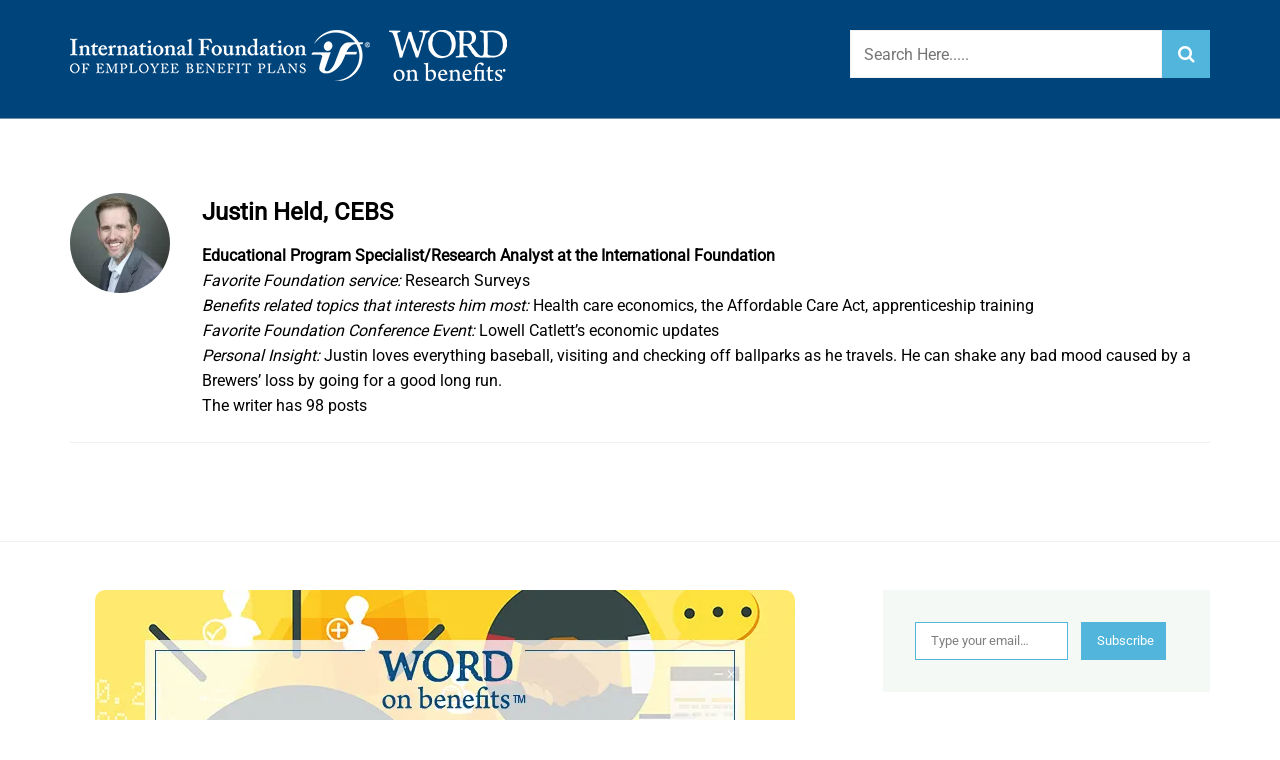

--- FILE ---
content_type: text/html; charset=UTF-8
request_url: https://blog.ifebp.org/author/justinh/page/10/
body_size: 20826
content:
<!doctype html>
<html lang="en-US">
<head>
	<!-- Google Tag Manager -->
<script>(function(w,d,s,l,i){w[l]=w[l]||[];w[l].push({'gtm.start':
new Date().getTime(),event:'gtm.js'});var f=d.getElementsByTagName(s)[0],
j=d.createElement(s),dl=l!='dataLayer'?'&l='+l:'';j.async=true;j.src=
'https://www.googletagmanager.com/gtm.js?id='+i+dl;f.parentNode.insertBefore(j,f);
})(window,document,'script','dataLayer','GTM-MM4KTS');</script>
<!-- End Google Tag Manager -->
	<meta charset="UTF-8">
	<meta name="viewport" content="width=device-width, initial-scale=1">
	<link rel="profile" href="http://gmpg.org/xfn/11">
	<meta name='robots' content='index, follow, max-image-preview:large, max-snippet:-1, max-video-preview:-1' />
	<style>img:is([sizes="auto" i], [sizes^="auto," i]) { contain-intrinsic-size: 3000px 1500px }</style>
	
	<!-- This site is optimized with the Yoast SEO plugin v26.8 - https://yoast.com/product/yoast-seo-wordpress/ -->
	<title>Justin Held, CEBS, Author at Word on Benefits - Page 10 of 10</title>
	<link rel="canonical" href="https://blog.ifebp.org/author/justinh/page/10/" />
	<link rel="prev" href="https://blog.ifebp.org/author/justinh/page/9/" />
	<meta property="og:locale" content="en_US" />
	<meta property="og:type" content="profile" />
	<meta property="og:title" content="Justin Held, CEBS, Author at Word on Benefits - Page 10 of 10" />
	<meta property="og:url" content="https://blog.ifebp.org/author/justinh/" />
	<meta property="og:site_name" content="Word on Benefits" />
	<meta property="og:image" content="https://i0.wp.com/blog.ifebp.org/wp-content/uploads/Justin-Held.jpg?fit=1067%2C1067&ssl=1" />
	<meta property="og:image:width" content="1067" />
	<meta property="og:image:height" content="1067" />
	<meta property="og:image:type" content="image/jpeg" />
	<script type="application/ld+json" class="yoast-schema-graph">{"@context":"https://schema.org","@graph":[{"@type":"ProfilePage","@id":"https://blog.ifebp.org/author/justinh/","url":"https://blog.ifebp.org/author/justinh/page/10/","name":"Justin Held, CEBS, Author at Word on Benefits - Page 10 of 10","isPartOf":{"@id":"https://blog.ifebp.org/#website"},"primaryImageOfPage":{"@id":"https://blog.ifebp.org/author/justinh/page/10/#primaryimage"},"image":{"@id":"https://blog.ifebp.org/author/justinh/page/10/#primaryimage"},"thumbnailUrl":"https://i0.wp.com/blog.ifebp.org/wp-content/uploads/6-12_insights-into-trustee-selection-orientation-canada.jpg?fit=700%2C400&ssl=1","breadcrumb":{"@id":"https://blog.ifebp.org/author/justinh/page/10/#breadcrumb"},"inLanguage":"en-US","potentialAction":[{"@type":"ReadAction","target":["https://blog.ifebp.org/author/justinh/page/10/"]}]},{"@type":"ImageObject","inLanguage":"en-US","@id":"https://blog.ifebp.org/author/justinh/page/10/#primaryimage","url":"https://i0.wp.com/blog.ifebp.org/wp-content/uploads/6-12_insights-into-trustee-selection-orientation-canada.jpg?fit=700%2C400&ssl=1","contentUrl":"https://i0.wp.com/blog.ifebp.org/wp-content/uploads/6-12_insights-into-trustee-selection-orientation-canada.jpg?fit=700%2C400&ssl=1","width":700,"height":400},{"@type":"BreadcrumbList","@id":"https://blog.ifebp.org/author/justinh/page/10/#breadcrumb","itemListElement":[{"@type":"ListItem","position":1,"name":"Home","item":"https://blog.ifebp.org/"},{"@type":"ListItem","position":2,"name":"Archives for Justin Held, CEBS"}]},{"@type":"WebSite","@id":"https://blog.ifebp.org/#website","url":"https://blog.ifebp.org/","name":"Word on Benefits","description":"International Foundation Blog","publisher":{"@id":"https://blog.ifebp.org/#organization"},"potentialAction":[{"@type":"SearchAction","target":{"@type":"EntryPoint","urlTemplate":"https://blog.ifebp.org/?s={search_term_string}"},"query-input":{"@type":"PropertyValueSpecification","valueRequired":true,"valueName":"search_term_string"}}],"inLanguage":"en-US"},{"@type":"Organization","@id":"https://blog.ifebp.org/#organization","name":"Word on Benefits","url":"https://blog.ifebp.org/","logo":{"@type":"ImageObject","inLanguage":"en-US","@id":"https://blog.ifebp.org/#/schema/logo/image/","url":"https://i0.wp.com/blog.ifebp.org/wp-content/uploads/IFEBPLogo_White-1.png?fit=440%2C51&ssl=1","contentUrl":"https://i0.wp.com/blog.ifebp.org/wp-content/uploads/IFEBPLogo_White-1.png?fit=440%2C51&ssl=1","width":440,"height":51,"caption":"Word on Benefits"},"image":{"@id":"https://blog.ifebp.org/#/schema/logo/image/"}},{"@type":"Person","@id":"https://blog.ifebp.org/#/schema/person/19ca4a3a2776a5e5a08fec80adefeb4a","name":"Justin Held, CEBS","image":{"@type":"ImageObject","inLanguage":"en-US","@id":"https://blog.ifebp.org/#/schema/person/image/","url":"https://i0.wp.com/blog.ifebp.org/wp-content/uploads/Justin-Held.jpg?fit=96%2C96&ssl=1","contentUrl":"https://i0.wp.com/blog.ifebp.org/wp-content/uploads/Justin-Held.jpg?fit=96%2C96&ssl=1","caption":"Justin Held, CEBS"},"description":"Senior Research Analyst at the International Foundation Favorite Foundation Service: Foundation Research Surveys   Benefits Related Topics That Interest Him Most: Behavioral economics, socially responsible investing, apprenticeship training   Personal Insight: Justin loves everything baseball, visiting and checking off ballparks as he travels. In this free time, he enjoys hiking at national parks, cycling and reading about U.S. history.","mainEntityOfPage":{"@id":"https://blog.ifebp.org/author/justinh/"}}]}</script>
	<!-- / Yoast SEO plugin. -->


<link rel='dns-prefetch' href='//static.addtoany.com' />
<link rel='dns-prefetch' href='//secure.gravatar.com' />
<link rel='dns-prefetch' href='//stats.wp.com' />
<link rel='dns-prefetch' href='//v0.wordpress.com' />
<link rel='preconnect' href='//i0.wp.com' />
<link rel='preconnect' href='//c0.wp.com' />
<link rel="alternate" type="application/rss+xml" title="Word on Benefits &raquo; Feed" href="https://blog.ifebp.org/feed/" />
<link rel="alternate" type="application/rss+xml" title="Word on Benefits &raquo; Comments Feed" href="https://blog.ifebp.org/comments/feed/" />
<link rel="alternate" type="application/rss+xml" title="Word on Benefits &raquo; Posts by Justin Held, CEBS Feed" href="https://blog.ifebp.org/author/justinh/feed/" />
<script type="text/javascript">
/* <![CDATA[ */
window._wpemojiSettings = {"baseUrl":"https:\/\/s.w.org\/images\/core\/emoji\/16.0.1\/72x72\/","ext":".png","svgUrl":"https:\/\/s.w.org\/images\/core\/emoji\/16.0.1\/svg\/","svgExt":".svg","source":{"concatemoji":"https:\/\/blog.ifebp.org\/wp-includes\/js\/wp-emoji-release.min.js?ver=6.8.3"}};
/*! This file is auto-generated */
!function(s,n){var o,i,e;function c(e){try{var t={supportTests:e,timestamp:(new Date).valueOf()};sessionStorage.setItem(o,JSON.stringify(t))}catch(e){}}function p(e,t,n){e.clearRect(0,0,e.canvas.width,e.canvas.height),e.fillText(t,0,0);var t=new Uint32Array(e.getImageData(0,0,e.canvas.width,e.canvas.height).data),a=(e.clearRect(0,0,e.canvas.width,e.canvas.height),e.fillText(n,0,0),new Uint32Array(e.getImageData(0,0,e.canvas.width,e.canvas.height).data));return t.every(function(e,t){return e===a[t]})}function u(e,t){e.clearRect(0,0,e.canvas.width,e.canvas.height),e.fillText(t,0,0);for(var n=e.getImageData(16,16,1,1),a=0;a<n.data.length;a++)if(0!==n.data[a])return!1;return!0}function f(e,t,n,a){switch(t){case"flag":return n(e,"\ud83c\udff3\ufe0f\u200d\u26a7\ufe0f","\ud83c\udff3\ufe0f\u200b\u26a7\ufe0f")?!1:!n(e,"\ud83c\udde8\ud83c\uddf6","\ud83c\udde8\u200b\ud83c\uddf6")&&!n(e,"\ud83c\udff4\udb40\udc67\udb40\udc62\udb40\udc65\udb40\udc6e\udb40\udc67\udb40\udc7f","\ud83c\udff4\u200b\udb40\udc67\u200b\udb40\udc62\u200b\udb40\udc65\u200b\udb40\udc6e\u200b\udb40\udc67\u200b\udb40\udc7f");case"emoji":return!a(e,"\ud83e\udedf")}return!1}function g(e,t,n,a){var r="undefined"!=typeof WorkerGlobalScope&&self instanceof WorkerGlobalScope?new OffscreenCanvas(300,150):s.createElement("canvas"),o=r.getContext("2d",{willReadFrequently:!0}),i=(o.textBaseline="top",o.font="600 32px Arial",{});return e.forEach(function(e){i[e]=t(o,e,n,a)}),i}function t(e){var t=s.createElement("script");t.src=e,t.defer=!0,s.head.appendChild(t)}"undefined"!=typeof Promise&&(o="wpEmojiSettingsSupports",i=["flag","emoji"],n.supports={everything:!0,everythingExceptFlag:!0},e=new Promise(function(e){s.addEventListener("DOMContentLoaded",e,{once:!0})}),new Promise(function(t){var n=function(){try{var e=JSON.parse(sessionStorage.getItem(o));if("object"==typeof e&&"number"==typeof e.timestamp&&(new Date).valueOf()<e.timestamp+604800&&"object"==typeof e.supportTests)return e.supportTests}catch(e){}return null}();if(!n){if("undefined"!=typeof Worker&&"undefined"!=typeof OffscreenCanvas&&"undefined"!=typeof URL&&URL.createObjectURL&&"undefined"!=typeof Blob)try{var e="postMessage("+g.toString()+"("+[JSON.stringify(i),f.toString(),p.toString(),u.toString()].join(",")+"));",a=new Blob([e],{type:"text/javascript"}),r=new Worker(URL.createObjectURL(a),{name:"wpTestEmojiSupports"});return void(r.onmessage=function(e){c(n=e.data),r.terminate(),t(n)})}catch(e){}c(n=g(i,f,p,u))}t(n)}).then(function(e){for(var t in e)n.supports[t]=e[t],n.supports.everything=n.supports.everything&&n.supports[t],"flag"!==t&&(n.supports.everythingExceptFlag=n.supports.everythingExceptFlag&&n.supports[t]);n.supports.everythingExceptFlag=n.supports.everythingExceptFlag&&!n.supports.flag,n.DOMReady=!1,n.readyCallback=function(){n.DOMReady=!0}}).then(function(){return e}).then(function(){var e;n.supports.everything||(n.readyCallback(),(e=n.source||{}).concatemoji?t(e.concatemoji):e.wpemoji&&e.twemoji&&(t(e.twemoji),t(e.wpemoji)))}))}((window,document),window._wpemojiSettings);
/* ]]> */
</script>
<style id='wp-emoji-styles-inline-css' type='text/css'>

	img.wp-smiley, img.emoji {
		display: inline !important;
		border: none !important;
		box-shadow: none !important;
		height: 1em !important;
		width: 1em !important;
		margin: 0 0.07em !important;
		vertical-align: -0.1em !important;
		background: none !important;
		padding: 0 !important;
	}
</style>
<link rel='stylesheet' id='wp-block-library-css' href='https://c0.wp.com/c/6.8.3/wp-includes/css/dist/block-library/style.min.css' type='text/css' media='all' />
<style id='wp-block-library-theme-inline-css' type='text/css'>
.wp-block-audio :where(figcaption){color:#555;font-size:13px;text-align:center}.is-dark-theme .wp-block-audio :where(figcaption){color:#ffffffa6}.wp-block-audio{margin:0 0 1em}.wp-block-code{border:1px solid #ccc;border-radius:4px;font-family:Menlo,Consolas,monaco,monospace;padding:.8em 1em}.wp-block-embed :where(figcaption){color:#555;font-size:13px;text-align:center}.is-dark-theme .wp-block-embed :where(figcaption){color:#ffffffa6}.wp-block-embed{margin:0 0 1em}.blocks-gallery-caption{color:#555;font-size:13px;text-align:center}.is-dark-theme .blocks-gallery-caption{color:#ffffffa6}:root :where(.wp-block-image figcaption){color:#555;font-size:13px;text-align:center}.is-dark-theme :root :where(.wp-block-image figcaption){color:#ffffffa6}.wp-block-image{margin:0 0 1em}.wp-block-pullquote{border-bottom:4px solid;border-top:4px solid;color:currentColor;margin-bottom:1.75em}.wp-block-pullquote cite,.wp-block-pullquote footer,.wp-block-pullquote__citation{color:currentColor;font-size:.8125em;font-style:normal;text-transform:uppercase}.wp-block-quote{border-left:.25em solid;margin:0 0 1.75em;padding-left:1em}.wp-block-quote cite,.wp-block-quote footer{color:currentColor;font-size:.8125em;font-style:normal;position:relative}.wp-block-quote:where(.has-text-align-right){border-left:none;border-right:.25em solid;padding-left:0;padding-right:1em}.wp-block-quote:where(.has-text-align-center){border:none;padding-left:0}.wp-block-quote.is-large,.wp-block-quote.is-style-large,.wp-block-quote:where(.is-style-plain){border:none}.wp-block-search .wp-block-search__label{font-weight:700}.wp-block-search__button{border:1px solid #ccc;padding:.375em .625em}:where(.wp-block-group.has-background){padding:1.25em 2.375em}.wp-block-separator.has-css-opacity{opacity:.4}.wp-block-separator{border:none;border-bottom:2px solid;margin-left:auto;margin-right:auto}.wp-block-separator.has-alpha-channel-opacity{opacity:1}.wp-block-separator:not(.is-style-wide):not(.is-style-dots){width:100px}.wp-block-separator.has-background:not(.is-style-dots){border-bottom:none;height:1px}.wp-block-separator.has-background:not(.is-style-wide):not(.is-style-dots){height:2px}.wp-block-table{margin:0 0 1em}.wp-block-table td,.wp-block-table th{word-break:normal}.wp-block-table :where(figcaption){color:#555;font-size:13px;text-align:center}.is-dark-theme .wp-block-table :where(figcaption){color:#ffffffa6}.wp-block-video :where(figcaption){color:#555;font-size:13px;text-align:center}.is-dark-theme .wp-block-video :where(figcaption){color:#ffffffa6}.wp-block-video{margin:0 0 1em}:root :where(.wp-block-template-part.has-background){margin-bottom:0;margin-top:0;padding:1.25em 2.375em}
</style>
<style id='classic-theme-styles-inline-css' type='text/css'>
/*! This file is auto-generated */
.wp-block-button__link{color:#fff;background-color:#32373c;border-radius:9999px;box-shadow:none;text-decoration:none;padding:calc(.667em + 2px) calc(1.333em + 2px);font-size:1.125em}.wp-block-file__button{background:#32373c;color:#fff;text-decoration:none}
</style>
<link rel='stylesheet' id='mediaelement-css' href='https://c0.wp.com/c/6.8.3/wp-includes/js/mediaelement/mediaelementplayer-legacy.min.css' type='text/css' media='all' />
<link rel='stylesheet' id='wp-mediaelement-css' href='https://c0.wp.com/c/6.8.3/wp-includes/js/mediaelement/wp-mediaelement.min.css' type='text/css' media='all' />
<style id='jetpack-sharing-buttons-style-inline-css' type='text/css'>
.jetpack-sharing-buttons__services-list{display:flex;flex-direction:row;flex-wrap:wrap;gap:0;list-style-type:none;margin:5px;padding:0}.jetpack-sharing-buttons__services-list.has-small-icon-size{font-size:12px}.jetpack-sharing-buttons__services-list.has-normal-icon-size{font-size:16px}.jetpack-sharing-buttons__services-list.has-large-icon-size{font-size:24px}.jetpack-sharing-buttons__services-list.has-huge-icon-size{font-size:36px}@media print{.jetpack-sharing-buttons__services-list{display:none!important}}.editor-styles-wrapper .wp-block-jetpack-sharing-buttons{gap:0;padding-inline-start:0}ul.jetpack-sharing-buttons__services-list.has-background{padding:1.25em 2.375em}
</style>
<link rel='stylesheet' id='coblocks-frontend-css' href='https://blog.ifebp.org/wp-content/plugins/coblocks/dist/style-coblocks-1.css?ver=3.1.16' type='text/css' media='all' />
<link rel='stylesheet' id='coblocks-extensions-css' href='https://blog.ifebp.org/wp-content/plugins/coblocks/dist/style-coblocks-extensions.css?ver=3.1.16' type='text/css' media='all' />
<link rel='stylesheet' id='coblocks-animation-css' href='https://blog.ifebp.org/wp-content/plugins/coblocks/dist/style-coblocks-animation.css?ver=2677611078ee87eb3b1c' type='text/css' media='all' />
<style id='global-styles-inline-css' type='text/css'>
:root{--wp--preset--aspect-ratio--square: 1;--wp--preset--aspect-ratio--4-3: 4/3;--wp--preset--aspect-ratio--3-4: 3/4;--wp--preset--aspect-ratio--3-2: 3/2;--wp--preset--aspect-ratio--2-3: 2/3;--wp--preset--aspect-ratio--16-9: 16/9;--wp--preset--aspect-ratio--9-16: 9/16;--wp--preset--color--black: #000000;--wp--preset--color--cyan-bluish-gray: #abb8c3;--wp--preset--color--white: #ffffff;--wp--preset--color--pale-pink: #f78da7;--wp--preset--color--vivid-red: #cf2e2e;--wp--preset--color--luminous-vivid-orange: #ff6900;--wp--preset--color--luminous-vivid-amber: #fcb900;--wp--preset--color--light-green-cyan: #7bdcb5;--wp--preset--color--vivid-green-cyan: #00d084;--wp--preset--color--pale-cyan-blue: #8ed1fc;--wp--preset--color--vivid-cyan-blue: #0693e3;--wp--preset--color--vivid-purple: #9b51e0;--wp--preset--gradient--vivid-cyan-blue-to-vivid-purple: linear-gradient(135deg,rgba(6,147,227,1) 0%,rgb(155,81,224) 100%);--wp--preset--gradient--light-green-cyan-to-vivid-green-cyan: linear-gradient(135deg,rgb(122,220,180) 0%,rgb(0,208,130) 100%);--wp--preset--gradient--luminous-vivid-amber-to-luminous-vivid-orange: linear-gradient(135deg,rgba(252,185,0,1) 0%,rgba(255,105,0,1) 100%);--wp--preset--gradient--luminous-vivid-orange-to-vivid-red: linear-gradient(135deg,rgba(255,105,0,1) 0%,rgb(207,46,46) 100%);--wp--preset--gradient--very-light-gray-to-cyan-bluish-gray: linear-gradient(135deg,rgb(238,238,238) 0%,rgb(169,184,195) 100%);--wp--preset--gradient--cool-to-warm-spectrum: linear-gradient(135deg,rgb(74,234,220) 0%,rgb(151,120,209) 20%,rgb(207,42,186) 40%,rgb(238,44,130) 60%,rgb(251,105,98) 80%,rgb(254,248,76) 100%);--wp--preset--gradient--blush-light-purple: linear-gradient(135deg,rgb(255,206,236) 0%,rgb(152,150,240) 100%);--wp--preset--gradient--blush-bordeaux: linear-gradient(135deg,rgb(254,205,165) 0%,rgb(254,45,45) 50%,rgb(107,0,62) 100%);--wp--preset--gradient--luminous-dusk: linear-gradient(135deg,rgb(255,203,112) 0%,rgb(199,81,192) 50%,rgb(65,88,208) 100%);--wp--preset--gradient--pale-ocean: linear-gradient(135deg,rgb(255,245,203) 0%,rgb(182,227,212) 50%,rgb(51,167,181) 100%);--wp--preset--gradient--electric-grass: linear-gradient(135deg,rgb(202,248,128) 0%,rgb(113,206,126) 100%);--wp--preset--gradient--midnight: linear-gradient(135deg,rgb(2,3,129) 0%,rgb(40,116,252) 100%);--wp--preset--font-size--small: 13px;--wp--preset--font-size--medium: 20px;--wp--preset--font-size--large: 36px;--wp--preset--font-size--x-large: 42px;--wp--preset--spacing--20: 0.44rem;--wp--preset--spacing--30: 0.67rem;--wp--preset--spacing--40: 1rem;--wp--preset--spacing--50: 1.5rem;--wp--preset--spacing--60: 2.25rem;--wp--preset--spacing--70: 3.38rem;--wp--preset--spacing--80: 5.06rem;--wp--preset--shadow--natural: 6px 6px 9px rgba(0, 0, 0, 0.2);--wp--preset--shadow--deep: 12px 12px 50px rgba(0, 0, 0, 0.4);--wp--preset--shadow--sharp: 6px 6px 0px rgba(0, 0, 0, 0.2);--wp--preset--shadow--outlined: 6px 6px 0px -3px rgba(255, 255, 255, 1), 6px 6px rgba(0, 0, 0, 1);--wp--preset--shadow--crisp: 6px 6px 0px rgba(0, 0, 0, 1);}:where(.is-layout-flex){gap: 0.5em;}:where(.is-layout-grid){gap: 0.5em;}body .is-layout-flex{display: flex;}.is-layout-flex{flex-wrap: wrap;align-items: center;}.is-layout-flex > :is(*, div){margin: 0;}body .is-layout-grid{display: grid;}.is-layout-grid > :is(*, div){margin: 0;}:where(.wp-block-columns.is-layout-flex){gap: 2em;}:where(.wp-block-columns.is-layout-grid){gap: 2em;}:where(.wp-block-post-template.is-layout-flex){gap: 1.25em;}:where(.wp-block-post-template.is-layout-grid){gap: 1.25em;}.has-black-color{color: var(--wp--preset--color--black) !important;}.has-cyan-bluish-gray-color{color: var(--wp--preset--color--cyan-bluish-gray) !important;}.has-white-color{color: var(--wp--preset--color--white) !important;}.has-pale-pink-color{color: var(--wp--preset--color--pale-pink) !important;}.has-vivid-red-color{color: var(--wp--preset--color--vivid-red) !important;}.has-luminous-vivid-orange-color{color: var(--wp--preset--color--luminous-vivid-orange) !important;}.has-luminous-vivid-amber-color{color: var(--wp--preset--color--luminous-vivid-amber) !important;}.has-light-green-cyan-color{color: var(--wp--preset--color--light-green-cyan) !important;}.has-vivid-green-cyan-color{color: var(--wp--preset--color--vivid-green-cyan) !important;}.has-pale-cyan-blue-color{color: var(--wp--preset--color--pale-cyan-blue) !important;}.has-vivid-cyan-blue-color{color: var(--wp--preset--color--vivid-cyan-blue) !important;}.has-vivid-purple-color{color: var(--wp--preset--color--vivid-purple) !important;}.has-black-background-color{background-color: var(--wp--preset--color--black) !important;}.has-cyan-bluish-gray-background-color{background-color: var(--wp--preset--color--cyan-bluish-gray) !important;}.has-white-background-color{background-color: var(--wp--preset--color--white) !important;}.has-pale-pink-background-color{background-color: var(--wp--preset--color--pale-pink) !important;}.has-vivid-red-background-color{background-color: var(--wp--preset--color--vivid-red) !important;}.has-luminous-vivid-orange-background-color{background-color: var(--wp--preset--color--luminous-vivid-orange) !important;}.has-luminous-vivid-amber-background-color{background-color: var(--wp--preset--color--luminous-vivid-amber) !important;}.has-light-green-cyan-background-color{background-color: var(--wp--preset--color--light-green-cyan) !important;}.has-vivid-green-cyan-background-color{background-color: var(--wp--preset--color--vivid-green-cyan) !important;}.has-pale-cyan-blue-background-color{background-color: var(--wp--preset--color--pale-cyan-blue) !important;}.has-vivid-cyan-blue-background-color{background-color: var(--wp--preset--color--vivid-cyan-blue) !important;}.has-vivid-purple-background-color{background-color: var(--wp--preset--color--vivid-purple) !important;}.has-black-border-color{border-color: var(--wp--preset--color--black) !important;}.has-cyan-bluish-gray-border-color{border-color: var(--wp--preset--color--cyan-bluish-gray) !important;}.has-white-border-color{border-color: var(--wp--preset--color--white) !important;}.has-pale-pink-border-color{border-color: var(--wp--preset--color--pale-pink) !important;}.has-vivid-red-border-color{border-color: var(--wp--preset--color--vivid-red) !important;}.has-luminous-vivid-orange-border-color{border-color: var(--wp--preset--color--luminous-vivid-orange) !important;}.has-luminous-vivid-amber-border-color{border-color: var(--wp--preset--color--luminous-vivid-amber) !important;}.has-light-green-cyan-border-color{border-color: var(--wp--preset--color--light-green-cyan) !important;}.has-vivid-green-cyan-border-color{border-color: var(--wp--preset--color--vivid-green-cyan) !important;}.has-pale-cyan-blue-border-color{border-color: var(--wp--preset--color--pale-cyan-blue) !important;}.has-vivid-cyan-blue-border-color{border-color: var(--wp--preset--color--vivid-cyan-blue) !important;}.has-vivid-purple-border-color{border-color: var(--wp--preset--color--vivid-purple) !important;}.has-vivid-cyan-blue-to-vivid-purple-gradient-background{background: var(--wp--preset--gradient--vivid-cyan-blue-to-vivid-purple) !important;}.has-light-green-cyan-to-vivid-green-cyan-gradient-background{background: var(--wp--preset--gradient--light-green-cyan-to-vivid-green-cyan) !important;}.has-luminous-vivid-amber-to-luminous-vivid-orange-gradient-background{background: var(--wp--preset--gradient--luminous-vivid-amber-to-luminous-vivid-orange) !important;}.has-luminous-vivid-orange-to-vivid-red-gradient-background{background: var(--wp--preset--gradient--luminous-vivid-orange-to-vivid-red) !important;}.has-very-light-gray-to-cyan-bluish-gray-gradient-background{background: var(--wp--preset--gradient--very-light-gray-to-cyan-bluish-gray) !important;}.has-cool-to-warm-spectrum-gradient-background{background: var(--wp--preset--gradient--cool-to-warm-spectrum) !important;}.has-blush-light-purple-gradient-background{background: var(--wp--preset--gradient--blush-light-purple) !important;}.has-blush-bordeaux-gradient-background{background: var(--wp--preset--gradient--blush-bordeaux) !important;}.has-luminous-dusk-gradient-background{background: var(--wp--preset--gradient--luminous-dusk) !important;}.has-pale-ocean-gradient-background{background: var(--wp--preset--gradient--pale-ocean) !important;}.has-electric-grass-gradient-background{background: var(--wp--preset--gradient--electric-grass) !important;}.has-midnight-gradient-background{background: var(--wp--preset--gradient--midnight) !important;}.has-small-font-size{font-size: var(--wp--preset--font-size--small) !important;}.has-medium-font-size{font-size: var(--wp--preset--font-size--medium) !important;}.has-large-font-size{font-size: var(--wp--preset--font-size--large) !important;}.has-x-large-font-size{font-size: var(--wp--preset--font-size--x-large) !important;}
:where(.wp-block-post-template.is-layout-flex){gap: 1.25em;}:where(.wp-block-post-template.is-layout-grid){gap: 1.25em;}
:where(.wp-block-columns.is-layout-flex){gap: 2em;}:where(.wp-block-columns.is-layout-grid){gap: 2em;}
:root :where(.wp-block-pullquote){font-size: 1.5em;line-height: 1.6;}
</style>
<link rel='stylesheet' id='wptg-styles-css' href='https://blog.ifebp.org/wp-content/plugins/table-generator/css/style.css?ver=1.2' type='text/css' media='all' />
<link rel='stylesheet' id='wp-polls-css' href='https://blog.ifebp.org/wp-content/plugins/wp-polls/polls-css.css?ver=2.77.3' type='text/css' media='all' />
<style id='wp-polls-inline-css' type='text/css'>
.wp-polls .pollbar {
	margin: 1px;
	font-size: 6px;
	line-height: 8px;
	height: 8px;
	background: #d8e1eb;
	border: 1px solid #52B6DC;
}

</style>
<link rel='stylesheet' id='ppress-frontend-css' href='https://blog.ifebp.org/wp-content/plugins/wp-user-avatar/assets/css/frontend.min.css?ver=4.16.8' type='text/css' media='all' />
<link rel='stylesheet' id='ppress-flatpickr-css' href='https://blog.ifebp.org/wp-content/plugins/wp-user-avatar/assets/flatpickr/flatpickr.min.css?ver=4.16.8' type='text/css' media='all' />
<link rel='stylesheet' id='ppress-select2-css' href='https://blog.ifebp.org/wp-content/plugins/wp-user-avatar/assets/select2/select2.min.css?ver=6.8.3' type='text/css' media='all' />
<link rel='stylesheet' id='wp-components-css' href='https://c0.wp.com/c/6.8.3/wp-includes/css/dist/components/style.min.css' type='text/css' media='all' />
<link rel='stylesheet' id='godaddy-styles-css' href='https://blog.ifebp.org/wp-content/mu-plugins/vendor/wpex/godaddy-launch/includes/Dependencies/GoDaddy/Styles/build/latest.css?ver=2.0.2' type='text/css' media='all' />
<link rel='stylesheet' id='parent-style-css' href='https://blog.ifebp.org/wp-content/themes/writers-portfolio/style.css?ver=6.8.3' type='text/css' media='all' />
<link rel='stylesheet' id='writers-portfolio-style-css' href='https://blog.ifebp.org/wp-content/themes/writers-portfolio-child/style.css?ver=6.8.3' type='text/css' media='all' />
<link rel='stylesheet' id='writers-portfolio-about-css' href='https://blog.ifebp.org/wp-content/themes/writers-portfolio/assets/css/about-me-section.css?ver=6.8.3' type='text/css' media='all' />
<link rel='stylesheet' id='bootstrap-grid-css' href='https://blog.ifebp.org/wp-content/themes/writers-portfolio/assets/css/bootstrap-grid.css?ver=6.8.3' type='text/css' media='all' />
<link rel='stylesheet' id='writers-portfolio-fontawesome-css' href='https://blog.ifebp.org/wp-content/themes/writers-portfolio/assets/css/fontawesome.css?ver=6.8.3' type='text/css' media='all' />
<link rel='stylesheet' id='block-style-css' href='https://blog.ifebp.org/wp-content/themes/writers-portfolio/assets/blocks-style/block-styles.css?ver=6.8.3' type='text/css' media='all' />
<link rel='stylesheet' id='tablepress-default-css' href='https://blog.ifebp.org/wp-content/plugins/tablepress/css/build/default.css?ver=3.2.6' type='text/css' media='all' />
<link rel='stylesheet' id='addtoany-css' href='https://blog.ifebp.org/wp-content/plugins/add-to-any/addtoany.min.css?ver=1.16' type='text/css' media='all' />
<script type="text/javascript" id="addtoany-core-js-before">
/* <![CDATA[ */
window.a2a_config=window.a2a_config||{};a2a_config.callbacks=[];a2a_config.overlays=[];a2a_config.templates={};
a2a_config.templates = {
    twitter: "${title} ${link} by @IFEBP"
};
/* ]]> */
</script>
<script type="text/javascript" defer src="https://static.addtoany.com/menu/page.js" id="addtoany-core-js"></script>
<script type="text/javascript" src="https://c0.wp.com/c/6.8.3/wp-includes/js/jquery/jquery.min.js" id="jquery-core-js"></script>
<script type="text/javascript" src="https://c0.wp.com/c/6.8.3/wp-includes/js/jquery/jquery-migrate.min.js" id="jquery-migrate-js"></script>
<script type="text/javascript" defer src="https://blog.ifebp.org/wp-content/plugins/add-to-any/addtoany.min.js?ver=1.1" id="addtoany-jquery-js"></script>
<script type="text/javascript" src="https://blog.ifebp.org/wp-content/plugins/wp-user-avatar/assets/flatpickr/flatpickr.min.js?ver=4.16.8" id="ppress-flatpickr-js"></script>
<script type="text/javascript" src="https://blog.ifebp.org/wp-content/plugins/wp-user-avatar/assets/select2/select2.min.js?ver=4.16.8" id="ppress-select2-js"></script>
<link rel="https://api.w.org/" href="https://blog.ifebp.org/wp-json/" /><link rel="alternate" title="JSON" type="application/json" href="https://blog.ifebp.org/wp-json/wp/v2/users/10" /><link rel="EditURI" type="application/rsd+xml" title="RSD" href="https://blog.ifebp.org/xmlrpc.php?rsd" />
	<style>img#wpstats{display:none}</style>
				<style type="text/css">
					.site-title,
			.site-description {
				position: absolute;
				clip: rect(1px, 1px, 1px, 1px);
			}
					</style>
		<link rel="icon" href="https://i0.wp.com/blog.ifebp.org/wp-content/uploads/cropped-if_globe.png?fit=32%2C32&#038;ssl=1" sizes="32x32" />
<link rel="icon" href="https://i0.wp.com/blog.ifebp.org/wp-content/uploads/cropped-if_globe.png?fit=192%2C192&#038;ssl=1" sizes="192x192" />
<link rel="apple-touch-icon" href="https://i0.wp.com/blog.ifebp.org/wp-content/uploads/cropped-if_globe.png?fit=180%2C180&#038;ssl=1" />
<meta name="msapplication-TileImage" content="https://i0.wp.com/blog.ifebp.org/wp-content/uploads/cropped-if_globe.png?fit=270%2C270&#038;ssl=1" />
		<style type="text/css" id="wp-custom-css">
			header#masthead{background:#00447c;}
.header-logo-section{padding-bottom:0;}
.site-branding.header-logo a.custom-logo-link{margin-bottom:0;text-align:left;}
.posted_by > a:nth-child(1) > i:nth-child(2){font-family:Roboto, sans-serif;}
.writers-portfolio-standard-post__blog-meta > span.posted_by a i{vertical-align:unset}
.writers-portfolio-standard-post__content-wrapper {
	padding-top:0;}
.writers-portfolio-standard-post__overlay-category span.cat-links a, .writers-portfolio-standard-post__post-meta span.cat-links a,.writers-portfolio-standard-post_post-meta .tags-links a {
	padding: 4px 10px;}
.site-main {
  padding-top: 3rem;
  padding-bottom: 3rem;
}
article.has-post-thumbnail .writers-portfolio-standard-post__content-wrapper {
  border-top: 1px solid #f1f1f1;
}
.writers-portfolio-standard-post__content-wrapper {
  padding-top: 3em;
}
.writers-portfolio-standard-post__content-wrapper {
  margin-top: -1.5em;
}
@media only screen and (max-width: 1200px) {
  .writers-portfolio-standard-post__content-wrapper {
    padding: 2em;
    color: #444444;
  }
}
.writers-portfolio-standard-post__content-wrapper {
  padding-top: 3em;
}		</style>
		<style id="kirki-inline-styles">header.site-header.header-two, header.site-header.header-one{background-color:#ffffff;}header.site-header.header-two .site-branding .site-title a, header.site-header.header-two .site-branding .site-title, header.site-header.header-one .site-branding .site-title a, header.site-header.header-one .site-branding .site-title{font-family:Roboto;font-size:1.7rem;font-weight:bold;letter-spacing:0px;line-height:1.6;text-transform:none;color:#000000;}header.site-header.header-two .site-branding p.site-description, header.site-header.header-one .site-branding p.site-description{font-family:Roboto;font-size:1rem;font-weight:400;letter-spacing:0px;line-height:1.4;text-transform:none;color:#000000;}header.site-header.header-two #cssmenu>ul>li>a, header.site-header.header-one #cssmenu>ul>li>a{font-family:Roboto;font-size:1rem;font-weight:400;letter-spacing:0px;line-height:1.6;text-transform:none;color:#000000;}header.site-header.header-two #cssmenu>ul>li:hover>a, header.site-header.header-one #cssmenu>ul>li:hover>a{color:#fb4747;}.writers-portfolio-standard-post__overlay-category span.cat-links a, .writers-portfolio-standard-post__post-meta span.cat-links a, .writers-portfolio-standard-post__overlay-category span.cat-links a, .widget .tagcloud a, blockquote.wp-block-quote.is-style-red-qoute, .scrooltotop a:hover,.scrooltotop a, .discover-me-button a, .woocommerce .woocommerce-pagination .page-numbers li a, .woocommerce .woocommerce-pagination .page-numbers li span, .woocommerce ul.products li.product .onsale, .woocommerce span.onsale, .woocommerce #respond input#submit.alt, .woocommerce a.button.alt, .woocommerce button.button.alt, .woocommerce input.button.alt, .woocommerce table.shop_table tr td.product-remove a, .woocommerce-info, .woocommerce-noreviews, p.no-comments, .writers-portfolio-single-page .entry-footer a,nav.woocommerce-MyAccount-navigation ul li a, .rs-wp-themes-cookies-banner-area .cookies_accept_button, .widget_search button, aside.widget-area .widget .widget-title:before, .pagination li.page-item a, .pagination li.page-item span, button, input[type="button"], input[type="reset"], input[type="submit"], section.shop-page-main-block .related.products>h2:before, .rswpthemes-book-loop-content-wrapper .book-buy-btn a.rswpthemes-book-buy-now-button, .writers-portfolio-about-me-section .about-me-button a, .writers-portfolio-about-me-section .social-icons a:hover, .writers-portfolio-book-gallery-section .view-all-books-btn a:hover, .book-also-available-website-list a:hover{background-color:#52b6dc;}#cssmenu ul ul li:first-child{border-top-color:#52b6dc;}.widget_search button, .writers-portfolio-book-gallery-section .view-all-books-btn a, .rswpthemes-book-loop-content-wrapper .book-buy-btn a.rswpthemes-book-buy-now-button{border-color:#52b6dc;}.writers-portfolio-book-gallery-section .view-all-books-btn a, .rswpthemes-book-loop-content-wrapper .book-title a:hover, .rswpthemes-book-loop-content-wrapper .book-author a:hover{color:#52b6dc;}.widget-area .widget.widget_rss a.rsswidget, .widget ul li a:hover, .widget ul li a:visited, .widget ul li a:focus, .widget ul li a:active, .widget ol li a:hover, .widget ol li a:visited, .widget ol li a:focus, .widget ol li a:active, .writers-portfolio-standard-post .writers-portfolio-standard-post__full-summery a, a:hover, a:focus, a:active, span.opacity-none:before, header.archive-page-header span, .woocommerce ul.products li.product .price, .woocommerce div.product p.price, .woocommerce div.product span.price, .woocommerce .product_meta > * a, .woocommerce-account .woocommerce-MyAccount-content a, .writers-portfolio-standard-post_post-meta .tags-links a:hover, .rswpthemes-book-list-widget-area-inner .book-price, p.logged-in-as a, .woocommerce ul.products li.product .button:hover, .writers-portfolio-standard-post__blog-meta>span .fa, .rs-writer-info-box_social_link .social-link a:hover, .rswpthemes-book-loop-content-wrapper .book-buy-btn a.rswpthemes-book-buy-now-button, .writers-portfolio-about-me-section .about-me-button a, .writers-portfolio-about-me-section .social-icons a:hover, .writers-portfolio-book-gallery-section .view-all-books-btn a:hover, .book-also-available-website-list a:hover{color:#1e73be;}.writers-portfolio-standard-post__blog-meta>span.posted-on i.line{background-color:#1e73be;}footer.site-footer, .site-copyright{background-color:#444444;}.footer-social-links .social-link a, .footer-nav-menu ul li a{color:#ffffff;}.footer-content .widget h2.widget-title.footer-title:before{background-color:#ffffff;}.site-copyright-text, .theme-by-wrapper .theme-by-inner, .theme-by-wrapper .theme-by-inner a{color:#ffffff;}/* cyrillic-ext */
@font-face {
  font-family: 'Roboto';
  font-style: normal;
  font-weight: 400;
  font-stretch: 100%;
  font-display: swap;
  src: url(https://blog.ifebp.org/wp-content/fonts/roboto/KFOMCnqEu92Fr1ME7kSn66aGLdTylUAMQXC89YmC2DPNWubEbVmZiArmlw.woff2) format('woff2');
  unicode-range: U+0460-052F, U+1C80-1C8A, U+20B4, U+2DE0-2DFF, U+A640-A69F, U+FE2E-FE2F;
}
/* cyrillic */
@font-face {
  font-family: 'Roboto';
  font-style: normal;
  font-weight: 400;
  font-stretch: 100%;
  font-display: swap;
  src: url(https://blog.ifebp.org/wp-content/fonts/roboto/KFOMCnqEu92Fr1ME7kSn66aGLdTylUAMQXC89YmC2DPNWubEbVmQiArmlw.woff2) format('woff2');
  unicode-range: U+0301, U+0400-045F, U+0490-0491, U+04B0-04B1, U+2116;
}
/* greek-ext */
@font-face {
  font-family: 'Roboto';
  font-style: normal;
  font-weight: 400;
  font-stretch: 100%;
  font-display: swap;
  src: url(https://blog.ifebp.org/wp-content/fonts/roboto/KFOMCnqEu92Fr1ME7kSn66aGLdTylUAMQXC89YmC2DPNWubEbVmYiArmlw.woff2) format('woff2');
  unicode-range: U+1F00-1FFF;
}
/* greek */
@font-face {
  font-family: 'Roboto';
  font-style: normal;
  font-weight: 400;
  font-stretch: 100%;
  font-display: swap;
  src: url(https://blog.ifebp.org/wp-content/fonts/roboto/KFOMCnqEu92Fr1ME7kSn66aGLdTylUAMQXC89YmC2DPNWubEbVmXiArmlw.woff2) format('woff2');
  unicode-range: U+0370-0377, U+037A-037F, U+0384-038A, U+038C, U+038E-03A1, U+03A3-03FF;
}
/* math */
@font-face {
  font-family: 'Roboto';
  font-style: normal;
  font-weight: 400;
  font-stretch: 100%;
  font-display: swap;
  src: url(https://blog.ifebp.org/wp-content/fonts/roboto/KFOMCnqEu92Fr1ME7kSn66aGLdTylUAMQXC89YmC2DPNWubEbVnoiArmlw.woff2) format('woff2');
  unicode-range: U+0302-0303, U+0305, U+0307-0308, U+0310, U+0312, U+0315, U+031A, U+0326-0327, U+032C, U+032F-0330, U+0332-0333, U+0338, U+033A, U+0346, U+034D, U+0391-03A1, U+03A3-03A9, U+03B1-03C9, U+03D1, U+03D5-03D6, U+03F0-03F1, U+03F4-03F5, U+2016-2017, U+2034-2038, U+203C, U+2040, U+2043, U+2047, U+2050, U+2057, U+205F, U+2070-2071, U+2074-208E, U+2090-209C, U+20D0-20DC, U+20E1, U+20E5-20EF, U+2100-2112, U+2114-2115, U+2117-2121, U+2123-214F, U+2190, U+2192, U+2194-21AE, U+21B0-21E5, U+21F1-21F2, U+21F4-2211, U+2213-2214, U+2216-22FF, U+2308-230B, U+2310, U+2319, U+231C-2321, U+2336-237A, U+237C, U+2395, U+239B-23B7, U+23D0, U+23DC-23E1, U+2474-2475, U+25AF, U+25B3, U+25B7, U+25BD, U+25C1, U+25CA, U+25CC, U+25FB, U+266D-266F, U+27C0-27FF, U+2900-2AFF, U+2B0E-2B11, U+2B30-2B4C, U+2BFE, U+3030, U+FF5B, U+FF5D, U+1D400-1D7FF, U+1EE00-1EEFF;
}
/* symbols */
@font-face {
  font-family: 'Roboto';
  font-style: normal;
  font-weight: 400;
  font-stretch: 100%;
  font-display: swap;
  src: url(https://blog.ifebp.org/wp-content/fonts/roboto/KFOMCnqEu92Fr1ME7kSn66aGLdTylUAMQXC89YmC2DPNWubEbVn6iArmlw.woff2) format('woff2');
  unicode-range: U+0001-000C, U+000E-001F, U+007F-009F, U+20DD-20E0, U+20E2-20E4, U+2150-218F, U+2190, U+2192, U+2194-2199, U+21AF, U+21E6-21F0, U+21F3, U+2218-2219, U+2299, U+22C4-22C6, U+2300-243F, U+2440-244A, U+2460-24FF, U+25A0-27BF, U+2800-28FF, U+2921-2922, U+2981, U+29BF, U+29EB, U+2B00-2BFF, U+4DC0-4DFF, U+FFF9-FFFB, U+10140-1018E, U+10190-1019C, U+101A0, U+101D0-101FD, U+102E0-102FB, U+10E60-10E7E, U+1D2C0-1D2D3, U+1D2E0-1D37F, U+1F000-1F0FF, U+1F100-1F1AD, U+1F1E6-1F1FF, U+1F30D-1F30F, U+1F315, U+1F31C, U+1F31E, U+1F320-1F32C, U+1F336, U+1F378, U+1F37D, U+1F382, U+1F393-1F39F, U+1F3A7-1F3A8, U+1F3AC-1F3AF, U+1F3C2, U+1F3C4-1F3C6, U+1F3CA-1F3CE, U+1F3D4-1F3E0, U+1F3ED, U+1F3F1-1F3F3, U+1F3F5-1F3F7, U+1F408, U+1F415, U+1F41F, U+1F426, U+1F43F, U+1F441-1F442, U+1F444, U+1F446-1F449, U+1F44C-1F44E, U+1F453, U+1F46A, U+1F47D, U+1F4A3, U+1F4B0, U+1F4B3, U+1F4B9, U+1F4BB, U+1F4BF, U+1F4C8-1F4CB, U+1F4D6, U+1F4DA, U+1F4DF, U+1F4E3-1F4E6, U+1F4EA-1F4ED, U+1F4F7, U+1F4F9-1F4FB, U+1F4FD-1F4FE, U+1F503, U+1F507-1F50B, U+1F50D, U+1F512-1F513, U+1F53E-1F54A, U+1F54F-1F5FA, U+1F610, U+1F650-1F67F, U+1F687, U+1F68D, U+1F691, U+1F694, U+1F698, U+1F6AD, U+1F6B2, U+1F6B9-1F6BA, U+1F6BC, U+1F6C6-1F6CF, U+1F6D3-1F6D7, U+1F6E0-1F6EA, U+1F6F0-1F6F3, U+1F6F7-1F6FC, U+1F700-1F7FF, U+1F800-1F80B, U+1F810-1F847, U+1F850-1F859, U+1F860-1F887, U+1F890-1F8AD, U+1F8B0-1F8BB, U+1F8C0-1F8C1, U+1F900-1F90B, U+1F93B, U+1F946, U+1F984, U+1F996, U+1F9E9, U+1FA00-1FA6F, U+1FA70-1FA7C, U+1FA80-1FA89, U+1FA8F-1FAC6, U+1FACE-1FADC, U+1FADF-1FAE9, U+1FAF0-1FAF8, U+1FB00-1FBFF;
}
/* vietnamese */
@font-face {
  font-family: 'Roboto';
  font-style: normal;
  font-weight: 400;
  font-stretch: 100%;
  font-display: swap;
  src: url(https://blog.ifebp.org/wp-content/fonts/roboto/KFOMCnqEu92Fr1ME7kSn66aGLdTylUAMQXC89YmC2DPNWubEbVmbiArmlw.woff2) format('woff2');
  unicode-range: U+0102-0103, U+0110-0111, U+0128-0129, U+0168-0169, U+01A0-01A1, U+01AF-01B0, U+0300-0301, U+0303-0304, U+0308-0309, U+0323, U+0329, U+1EA0-1EF9, U+20AB;
}
/* latin-ext */
@font-face {
  font-family: 'Roboto';
  font-style: normal;
  font-weight: 400;
  font-stretch: 100%;
  font-display: swap;
  src: url(https://blog.ifebp.org/wp-content/fonts/roboto/KFOMCnqEu92Fr1ME7kSn66aGLdTylUAMQXC89YmC2DPNWubEbVmaiArmlw.woff2) format('woff2');
  unicode-range: U+0100-02BA, U+02BD-02C5, U+02C7-02CC, U+02CE-02D7, U+02DD-02FF, U+0304, U+0308, U+0329, U+1D00-1DBF, U+1E00-1E9F, U+1EF2-1EFF, U+2020, U+20A0-20AB, U+20AD-20C0, U+2113, U+2C60-2C7F, U+A720-A7FF;
}
/* latin */
@font-face {
  font-family: 'Roboto';
  font-style: normal;
  font-weight: 400;
  font-stretch: 100%;
  font-display: swap;
  src: url(https://blog.ifebp.org/wp-content/fonts/roboto/KFOMCnqEu92Fr1ME7kSn66aGLdTylUAMQXC89YmC2DPNWubEbVmUiAo.woff2) format('woff2');
  unicode-range: U+0000-00FF, U+0131, U+0152-0153, U+02BB-02BC, U+02C6, U+02DA, U+02DC, U+0304, U+0308, U+0329, U+2000-206F, U+20AC, U+2122, U+2191, U+2193, U+2212, U+2215, U+FEFF, U+FFFD;
}/* cyrillic-ext */
@font-face {
  font-family: 'Roboto';
  font-style: normal;
  font-weight: 400;
  font-stretch: 100%;
  font-display: swap;
  src: url(https://blog.ifebp.org/wp-content/fonts/roboto/KFOMCnqEu92Fr1ME7kSn66aGLdTylUAMQXC89YmC2DPNWubEbVmZiArmlw.woff2) format('woff2');
  unicode-range: U+0460-052F, U+1C80-1C8A, U+20B4, U+2DE0-2DFF, U+A640-A69F, U+FE2E-FE2F;
}
/* cyrillic */
@font-face {
  font-family: 'Roboto';
  font-style: normal;
  font-weight: 400;
  font-stretch: 100%;
  font-display: swap;
  src: url(https://blog.ifebp.org/wp-content/fonts/roboto/KFOMCnqEu92Fr1ME7kSn66aGLdTylUAMQXC89YmC2DPNWubEbVmQiArmlw.woff2) format('woff2');
  unicode-range: U+0301, U+0400-045F, U+0490-0491, U+04B0-04B1, U+2116;
}
/* greek-ext */
@font-face {
  font-family: 'Roboto';
  font-style: normal;
  font-weight: 400;
  font-stretch: 100%;
  font-display: swap;
  src: url(https://blog.ifebp.org/wp-content/fonts/roboto/KFOMCnqEu92Fr1ME7kSn66aGLdTylUAMQXC89YmC2DPNWubEbVmYiArmlw.woff2) format('woff2');
  unicode-range: U+1F00-1FFF;
}
/* greek */
@font-face {
  font-family: 'Roboto';
  font-style: normal;
  font-weight: 400;
  font-stretch: 100%;
  font-display: swap;
  src: url(https://blog.ifebp.org/wp-content/fonts/roboto/KFOMCnqEu92Fr1ME7kSn66aGLdTylUAMQXC89YmC2DPNWubEbVmXiArmlw.woff2) format('woff2');
  unicode-range: U+0370-0377, U+037A-037F, U+0384-038A, U+038C, U+038E-03A1, U+03A3-03FF;
}
/* math */
@font-face {
  font-family: 'Roboto';
  font-style: normal;
  font-weight: 400;
  font-stretch: 100%;
  font-display: swap;
  src: url(https://blog.ifebp.org/wp-content/fonts/roboto/KFOMCnqEu92Fr1ME7kSn66aGLdTylUAMQXC89YmC2DPNWubEbVnoiArmlw.woff2) format('woff2');
  unicode-range: U+0302-0303, U+0305, U+0307-0308, U+0310, U+0312, U+0315, U+031A, U+0326-0327, U+032C, U+032F-0330, U+0332-0333, U+0338, U+033A, U+0346, U+034D, U+0391-03A1, U+03A3-03A9, U+03B1-03C9, U+03D1, U+03D5-03D6, U+03F0-03F1, U+03F4-03F5, U+2016-2017, U+2034-2038, U+203C, U+2040, U+2043, U+2047, U+2050, U+2057, U+205F, U+2070-2071, U+2074-208E, U+2090-209C, U+20D0-20DC, U+20E1, U+20E5-20EF, U+2100-2112, U+2114-2115, U+2117-2121, U+2123-214F, U+2190, U+2192, U+2194-21AE, U+21B0-21E5, U+21F1-21F2, U+21F4-2211, U+2213-2214, U+2216-22FF, U+2308-230B, U+2310, U+2319, U+231C-2321, U+2336-237A, U+237C, U+2395, U+239B-23B7, U+23D0, U+23DC-23E1, U+2474-2475, U+25AF, U+25B3, U+25B7, U+25BD, U+25C1, U+25CA, U+25CC, U+25FB, U+266D-266F, U+27C0-27FF, U+2900-2AFF, U+2B0E-2B11, U+2B30-2B4C, U+2BFE, U+3030, U+FF5B, U+FF5D, U+1D400-1D7FF, U+1EE00-1EEFF;
}
/* symbols */
@font-face {
  font-family: 'Roboto';
  font-style: normal;
  font-weight: 400;
  font-stretch: 100%;
  font-display: swap;
  src: url(https://blog.ifebp.org/wp-content/fonts/roboto/KFOMCnqEu92Fr1ME7kSn66aGLdTylUAMQXC89YmC2DPNWubEbVn6iArmlw.woff2) format('woff2');
  unicode-range: U+0001-000C, U+000E-001F, U+007F-009F, U+20DD-20E0, U+20E2-20E4, U+2150-218F, U+2190, U+2192, U+2194-2199, U+21AF, U+21E6-21F0, U+21F3, U+2218-2219, U+2299, U+22C4-22C6, U+2300-243F, U+2440-244A, U+2460-24FF, U+25A0-27BF, U+2800-28FF, U+2921-2922, U+2981, U+29BF, U+29EB, U+2B00-2BFF, U+4DC0-4DFF, U+FFF9-FFFB, U+10140-1018E, U+10190-1019C, U+101A0, U+101D0-101FD, U+102E0-102FB, U+10E60-10E7E, U+1D2C0-1D2D3, U+1D2E0-1D37F, U+1F000-1F0FF, U+1F100-1F1AD, U+1F1E6-1F1FF, U+1F30D-1F30F, U+1F315, U+1F31C, U+1F31E, U+1F320-1F32C, U+1F336, U+1F378, U+1F37D, U+1F382, U+1F393-1F39F, U+1F3A7-1F3A8, U+1F3AC-1F3AF, U+1F3C2, U+1F3C4-1F3C6, U+1F3CA-1F3CE, U+1F3D4-1F3E0, U+1F3ED, U+1F3F1-1F3F3, U+1F3F5-1F3F7, U+1F408, U+1F415, U+1F41F, U+1F426, U+1F43F, U+1F441-1F442, U+1F444, U+1F446-1F449, U+1F44C-1F44E, U+1F453, U+1F46A, U+1F47D, U+1F4A3, U+1F4B0, U+1F4B3, U+1F4B9, U+1F4BB, U+1F4BF, U+1F4C8-1F4CB, U+1F4D6, U+1F4DA, U+1F4DF, U+1F4E3-1F4E6, U+1F4EA-1F4ED, U+1F4F7, U+1F4F9-1F4FB, U+1F4FD-1F4FE, U+1F503, U+1F507-1F50B, U+1F50D, U+1F512-1F513, U+1F53E-1F54A, U+1F54F-1F5FA, U+1F610, U+1F650-1F67F, U+1F687, U+1F68D, U+1F691, U+1F694, U+1F698, U+1F6AD, U+1F6B2, U+1F6B9-1F6BA, U+1F6BC, U+1F6C6-1F6CF, U+1F6D3-1F6D7, U+1F6E0-1F6EA, U+1F6F0-1F6F3, U+1F6F7-1F6FC, U+1F700-1F7FF, U+1F800-1F80B, U+1F810-1F847, U+1F850-1F859, U+1F860-1F887, U+1F890-1F8AD, U+1F8B0-1F8BB, U+1F8C0-1F8C1, U+1F900-1F90B, U+1F93B, U+1F946, U+1F984, U+1F996, U+1F9E9, U+1FA00-1FA6F, U+1FA70-1FA7C, U+1FA80-1FA89, U+1FA8F-1FAC6, U+1FACE-1FADC, U+1FADF-1FAE9, U+1FAF0-1FAF8, U+1FB00-1FBFF;
}
/* vietnamese */
@font-face {
  font-family: 'Roboto';
  font-style: normal;
  font-weight: 400;
  font-stretch: 100%;
  font-display: swap;
  src: url(https://blog.ifebp.org/wp-content/fonts/roboto/KFOMCnqEu92Fr1ME7kSn66aGLdTylUAMQXC89YmC2DPNWubEbVmbiArmlw.woff2) format('woff2');
  unicode-range: U+0102-0103, U+0110-0111, U+0128-0129, U+0168-0169, U+01A0-01A1, U+01AF-01B0, U+0300-0301, U+0303-0304, U+0308-0309, U+0323, U+0329, U+1EA0-1EF9, U+20AB;
}
/* latin-ext */
@font-face {
  font-family: 'Roboto';
  font-style: normal;
  font-weight: 400;
  font-stretch: 100%;
  font-display: swap;
  src: url(https://blog.ifebp.org/wp-content/fonts/roboto/KFOMCnqEu92Fr1ME7kSn66aGLdTylUAMQXC89YmC2DPNWubEbVmaiArmlw.woff2) format('woff2');
  unicode-range: U+0100-02BA, U+02BD-02C5, U+02C7-02CC, U+02CE-02D7, U+02DD-02FF, U+0304, U+0308, U+0329, U+1D00-1DBF, U+1E00-1E9F, U+1EF2-1EFF, U+2020, U+20A0-20AB, U+20AD-20C0, U+2113, U+2C60-2C7F, U+A720-A7FF;
}
/* latin */
@font-face {
  font-family: 'Roboto';
  font-style: normal;
  font-weight: 400;
  font-stretch: 100%;
  font-display: swap;
  src: url(https://blog.ifebp.org/wp-content/fonts/roboto/KFOMCnqEu92Fr1ME7kSn66aGLdTylUAMQXC89YmC2DPNWubEbVmUiAo.woff2) format('woff2');
  unicode-range: U+0000-00FF, U+0131, U+0152-0153, U+02BB-02BC, U+02C6, U+02DA, U+02DC, U+0304, U+0308, U+0329, U+2000-206F, U+20AC, U+2122, U+2191, U+2193, U+2212, U+2215, U+FEFF, U+FFFD;
}/* cyrillic-ext */
@font-face {
  font-family: 'Roboto';
  font-style: normal;
  font-weight: 400;
  font-stretch: 100%;
  font-display: swap;
  src: url(https://blog.ifebp.org/wp-content/fonts/roboto/KFOMCnqEu92Fr1ME7kSn66aGLdTylUAMQXC89YmC2DPNWubEbVmZiArmlw.woff2) format('woff2');
  unicode-range: U+0460-052F, U+1C80-1C8A, U+20B4, U+2DE0-2DFF, U+A640-A69F, U+FE2E-FE2F;
}
/* cyrillic */
@font-face {
  font-family: 'Roboto';
  font-style: normal;
  font-weight: 400;
  font-stretch: 100%;
  font-display: swap;
  src: url(https://blog.ifebp.org/wp-content/fonts/roboto/KFOMCnqEu92Fr1ME7kSn66aGLdTylUAMQXC89YmC2DPNWubEbVmQiArmlw.woff2) format('woff2');
  unicode-range: U+0301, U+0400-045F, U+0490-0491, U+04B0-04B1, U+2116;
}
/* greek-ext */
@font-face {
  font-family: 'Roboto';
  font-style: normal;
  font-weight: 400;
  font-stretch: 100%;
  font-display: swap;
  src: url(https://blog.ifebp.org/wp-content/fonts/roboto/KFOMCnqEu92Fr1ME7kSn66aGLdTylUAMQXC89YmC2DPNWubEbVmYiArmlw.woff2) format('woff2');
  unicode-range: U+1F00-1FFF;
}
/* greek */
@font-face {
  font-family: 'Roboto';
  font-style: normal;
  font-weight: 400;
  font-stretch: 100%;
  font-display: swap;
  src: url(https://blog.ifebp.org/wp-content/fonts/roboto/KFOMCnqEu92Fr1ME7kSn66aGLdTylUAMQXC89YmC2DPNWubEbVmXiArmlw.woff2) format('woff2');
  unicode-range: U+0370-0377, U+037A-037F, U+0384-038A, U+038C, U+038E-03A1, U+03A3-03FF;
}
/* math */
@font-face {
  font-family: 'Roboto';
  font-style: normal;
  font-weight: 400;
  font-stretch: 100%;
  font-display: swap;
  src: url(https://blog.ifebp.org/wp-content/fonts/roboto/KFOMCnqEu92Fr1ME7kSn66aGLdTylUAMQXC89YmC2DPNWubEbVnoiArmlw.woff2) format('woff2');
  unicode-range: U+0302-0303, U+0305, U+0307-0308, U+0310, U+0312, U+0315, U+031A, U+0326-0327, U+032C, U+032F-0330, U+0332-0333, U+0338, U+033A, U+0346, U+034D, U+0391-03A1, U+03A3-03A9, U+03B1-03C9, U+03D1, U+03D5-03D6, U+03F0-03F1, U+03F4-03F5, U+2016-2017, U+2034-2038, U+203C, U+2040, U+2043, U+2047, U+2050, U+2057, U+205F, U+2070-2071, U+2074-208E, U+2090-209C, U+20D0-20DC, U+20E1, U+20E5-20EF, U+2100-2112, U+2114-2115, U+2117-2121, U+2123-214F, U+2190, U+2192, U+2194-21AE, U+21B0-21E5, U+21F1-21F2, U+21F4-2211, U+2213-2214, U+2216-22FF, U+2308-230B, U+2310, U+2319, U+231C-2321, U+2336-237A, U+237C, U+2395, U+239B-23B7, U+23D0, U+23DC-23E1, U+2474-2475, U+25AF, U+25B3, U+25B7, U+25BD, U+25C1, U+25CA, U+25CC, U+25FB, U+266D-266F, U+27C0-27FF, U+2900-2AFF, U+2B0E-2B11, U+2B30-2B4C, U+2BFE, U+3030, U+FF5B, U+FF5D, U+1D400-1D7FF, U+1EE00-1EEFF;
}
/* symbols */
@font-face {
  font-family: 'Roboto';
  font-style: normal;
  font-weight: 400;
  font-stretch: 100%;
  font-display: swap;
  src: url(https://blog.ifebp.org/wp-content/fonts/roboto/KFOMCnqEu92Fr1ME7kSn66aGLdTylUAMQXC89YmC2DPNWubEbVn6iArmlw.woff2) format('woff2');
  unicode-range: U+0001-000C, U+000E-001F, U+007F-009F, U+20DD-20E0, U+20E2-20E4, U+2150-218F, U+2190, U+2192, U+2194-2199, U+21AF, U+21E6-21F0, U+21F3, U+2218-2219, U+2299, U+22C4-22C6, U+2300-243F, U+2440-244A, U+2460-24FF, U+25A0-27BF, U+2800-28FF, U+2921-2922, U+2981, U+29BF, U+29EB, U+2B00-2BFF, U+4DC0-4DFF, U+FFF9-FFFB, U+10140-1018E, U+10190-1019C, U+101A0, U+101D0-101FD, U+102E0-102FB, U+10E60-10E7E, U+1D2C0-1D2D3, U+1D2E0-1D37F, U+1F000-1F0FF, U+1F100-1F1AD, U+1F1E6-1F1FF, U+1F30D-1F30F, U+1F315, U+1F31C, U+1F31E, U+1F320-1F32C, U+1F336, U+1F378, U+1F37D, U+1F382, U+1F393-1F39F, U+1F3A7-1F3A8, U+1F3AC-1F3AF, U+1F3C2, U+1F3C4-1F3C6, U+1F3CA-1F3CE, U+1F3D4-1F3E0, U+1F3ED, U+1F3F1-1F3F3, U+1F3F5-1F3F7, U+1F408, U+1F415, U+1F41F, U+1F426, U+1F43F, U+1F441-1F442, U+1F444, U+1F446-1F449, U+1F44C-1F44E, U+1F453, U+1F46A, U+1F47D, U+1F4A3, U+1F4B0, U+1F4B3, U+1F4B9, U+1F4BB, U+1F4BF, U+1F4C8-1F4CB, U+1F4D6, U+1F4DA, U+1F4DF, U+1F4E3-1F4E6, U+1F4EA-1F4ED, U+1F4F7, U+1F4F9-1F4FB, U+1F4FD-1F4FE, U+1F503, U+1F507-1F50B, U+1F50D, U+1F512-1F513, U+1F53E-1F54A, U+1F54F-1F5FA, U+1F610, U+1F650-1F67F, U+1F687, U+1F68D, U+1F691, U+1F694, U+1F698, U+1F6AD, U+1F6B2, U+1F6B9-1F6BA, U+1F6BC, U+1F6C6-1F6CF, U+1F6D3-1F6D7, U+1F6E0-1F6EA, U+1F6F0-1F6F3, U+1F6F7-1F6FC, U+1F700-1F7FF, U+1F800-1F80B, U+1F810-1F847, U+1F850-1F859, U+1F860-1F887, U+1F890-1F8AD, U+1F8B0-1F8BB, U+1F8C0-1F8C1, U+1F900-1F90B, U+1F93B, U+1F946, U+1F984, U+1F996, U+1F9E9, U+1FA00-1FA6F, U+1FA70-1FA7C, U+1FA80-1FA89, U+1FA8F-1FAC6, U+1FACE-1FADC, U+1FADF-1FAE9, U+1FAF0-1FAF8, U+1FB00-1FBFF;
}
/* vietnamese */
@font-face {
  font-family: 'Roboto';
  font-style: normal;
  font-weight: 400;
  font-stretch: 100%;
  font-display: swap;
  src: url(https://blog.ifebp.org/wp-content/fonts/roboto/KFOMCnqEu92Fr1ME7kSn66aGLdTylUAMQXC89YmC2DPNWubEbVmbiArmlw.woff2) format('woff2');
  unicode-range: U+0102-0103, U+0110-0111, U+0128-0129, U+0168-0169, U+01A0-01A1, U+01AF-01B0, U+0300-0301, U+0303-0304, U+0308-0309, U+0323, U+0329, U+1EA0-1EF9, U+20AB;
}
/* latin-ext */
@font-face {
  font-family: 'Roboto';
  font-style: normal;
  font-weight: 400;
  font-stretch: 100%;
  font-display: swap;
  src: url(https://blog.ifebp.org/wp-content/fonts/roboto/KFOMCnqEu92Fr1ME7kSn66aGLdTylUAMQXC89YmC2DPNWubEbVmaiArmlw.woff2) format('woff2');
  unicode-range: U+0100-02BA, U+02BD-02C5, U+02C7-02CC, U+02CE-02D7, U+02DD-02FF, U+0304, U+0308, U+0329, U+1D00-1DBF, U+1E00-1E9F, U+1EF2-1EFF, U+2020, U+20A0-20AB, U+20AD-20C0, U+2113, U+2C60-2C7F, U+A720-A7FF;
}
/* latin */
@font-face {
  font-family: 'Roboto';
  font-style: normal;
  font-weight: 400;
  font-stretch: 100%;
  font-display: swap;
  src: url(https://blog.ifebp.org/wp-content/fonts/roboto/KFOMCnqEu92Fr1ME7kSn66aGLdTylUAMQXC89YmC2DPNWubEbVmUiAo.woff2) format('woff2');
  unicode-range: U+0000-00FF, U+0131, U+0152-0153, U+02BB-02BC, U+02C6, U+02DA, U+02DC, U+0304, U+0308, U+0329, U+2000-206F, U+20AC, U+2122, U+2191, U+2193, U+2212, U+2215, U+FEFF, U+FFFD;
}</style></head>
<body class="archive paged author author-justinh author-10 wp-custom-logo wp-embed-responsive paged-10 author-paged-10 wp-theme-writers-portfolio wp-child-theme-writers-portfolio-child hfeed">
		<!-- Google Tag Manager (noscript) -->
<noscript><iframe src="https://www.googletagmanager.com/ns.html?id=GTM-MM4KTS"
height="0" width="0" style="display:none;visibility:hidden"></iframe></noscript>
<!-- End Google Tag Manager (noscript) -->
	<a class="skip-link screen-reader-text" href="#content">Skip to content</a>
	<div id="page" class="site">
	<div id="preloader-wrapper">
		<div id="preloader"></div>
	</div>
<header id="masthead" class="site-header header-five" style="background-image: url();">
	<div class="header-logo-section">
		<div class="container">
			<div class="row">
				<div class="col-md-7 col-lg-8 text-center">
					<div class="site-branding header-logo">
						<a href="https://www.ifebp.org" class="custom-logo-link" rel="home"><img width="440" height="51" src="https://i0.wp.com/blog.ifebp.org/wp-content/uploads/IFEBPLogo_White-1.png?fit=440%2C51&amp;ssl=1" class="custom-logo" alt="Word on Benefits" decoding="async" srcset="https://i0.wp.com/blog.ifebp.org/wp-content/uploads/IFEBPLogo_White-1.png?w=440&amp;ssl=1 440w, https://i0.wp.com/blog.ifebp.org/wp-content/uploads/IFEBPLogo_White-1.png?resize=300%2C35&amp;ssl=1 300w" sizes="(max-width: 440px) 100vw, 440px" /></a>						<h1 class="site-title"><a href="https://www.ifebp.org" rel="home">Word on Benefits</a></h1>
												<p class="site-description">International Foundation Blog</p>
												</div><!-- .site-branding -->
				</div>
				<div class="col-md-5 col-lg-4 text-center">
				<div id="secondary-sidebar" class="header-widget-area">
<div id="search-6" class="widget widget_search"><div class="sidebarsearch">
<form class="search-form" method="get" action="https://blog.ifebp.org/">
	<input type="text" class="form-control" id="search" placeholder="Search Here....." value="" name="s">
	<button type="submit"><i class="fa fa-search" aria-hidden="true"></i></button>
</form>
</div>
</div></div>
				</div>
			</div>
		</div>
	</div>
	</header><!-- #masthead --><div id="content" class="site-content">
<section class="page-header-area">
	<div class="container">
		<div class="row">
			<div class="col-md-12 text-left">
					<div class="writer-vcard">
		<div class="writer-vcard__image">
			<img data-del="avatar" src='https://i0.wp.com/blog.ifebp.org/wp-content/uploads/Justin-Held.jpg?fit=100%2C100&ssl=1' class='avatar pp-user-avatar avatar-100 photo ' height='100' width='100'/>		</div>
		<div class="writer-vcard__about">
			<h4>Justin Held, CEBS</h4>
						<p><p><strong>Educational Program Specialist/Research Analyst at the International Foundation</strong></p>
<p><em>Favorite Foundation service:</em> Research Surveys</p>
<p><em>Benefits related topics that interests him most:</em> Health care economics, the Affordable Care Act, apprenticeship training</p>
<p><em>Favorite Foundation Conference Event:</em> Lowell Catlett’s economic updates</p>
<p><em>Personal Insight:</em> Justin loves everything baseball, visiting and checking off ballparks as he travels. He can shake any bad mood caused by a Brewers’ loss by going for a good long run.</p>
</p>
						<p>
			The writer has 98 posts			 </p>
		</div>
	</div>
				</div>
		</div>
	</div>
</section>
<div id="primary" class="content-area">
	<main id="main" class="site-main">
				<div class="blog-post-section">
			<div class="container">
				<div class="row">
					<div class="col-md-7 col-lg-8 order-0">
	<div class="row"><div class="col-sm-12 blog-grid-layout">
	<article id="post-1559" class="writers-portfolio-standard-post post-1559 post type-post status-publish format-standard has-post-thumbnail hentry category-canada category-employee-benefits category-multiemployer tag-trustee-orientation tag-trustee-recruitment tag-trustee-selection">
		<div class="writers-portfolio-standard-post__entry-content text-left">
							<div class="writers-portfolio-standard-post__thumbnail post-header">
									<a href="https://blog.ifebp.org/insights-into-trustee-selection-and-orientation-in-canada/">
					<img width="700" height="400" src="https://i0.wp.com/blog.ifebp.org/wp-content/uploads/6-12_insights-into-trustee-selection-orientation-canada.jpg?resize=700%2C400&amp;ssl=1" class="attachment-writers-portfolio-thumbnail-medium size-writers-portfolio-thumbnail-medium wp-post-image" alt="" decoding="async" fetchpriority="high" />				</a>
								</div>
						<div class="writers-portfolio-standard-post__content-wrapper">
								<div class="writers-portfolio-standard-post__post-meta">
					<div class="writers-portfolio-standard-post__post-meta mb-3">
						<span class="cat-links"><a href="https://blog.ifebp.org/category/canada/" rel="category tag">Canada</a> <a href="https://blog.ifebp.org/category/employee-benefits/" rel="category tag">Employee Benefits</a> <a href="https://blog.ifebp.org/category/multiemployer/" rel="category tag">Multiemployer</a></span>					</div>
				</div>
												<div class="writers-portfolio-standard-post__post-title">
					<a href="https://blog.ifebp.org/insights-into-trustee-selection-and-orientation-in-canada/"><h2>Insights Into Trustee Selection and Orientation in Canada</h2></a>
				</div>
								<div class="writers-portfolio-standard-post__blog-meta">
					<div class="author-and-date-together">
												<div class="author-image">
							<img data-del="avatar" src='https://i0.wp.com/blog.ifebp.org/wp-content/uploads/Justin-Held.jpg?fit=45%2C45&ssl=1' class='avatar pp-user-avatar avatar-45 photo ' height='45' width='45'/>						</div>
												<div class="author-name-and-date">
														<span class="author-name">
								Justin Held, CEBS							</span>
														<div class="post-short-date">
								<span class="posted-on"><i class="line"></i>&nbsp;<a href="https://blog.ifebp.org/insights-into-trustee-selection-and-orientation-in-canada/" rel="bookmark"><time class="entry-date published" datetime="2015-08-14T14:08:59-05:00">14 Aug 2015</time><time class="updated" datetime="2015-08-14T21:26:32-05:00">14 Aug 2015</time></a></span>							</div>
													</div>
					</div>
				</div>
									<div class="writers-portfolio-standard-post__post-excerpt">
						<div class="addtoany_share_save_container addtoany_content addtoany_content_top"><div class="a2a_kit a2a_kit_size_26 addtoany_list" data-a2a-url="https://blog.ifebp.org/insights-into-trustee-selection-and-orientation-in-canada/" data-a2a-title="Insights Into Trustee Selection and Orientation in Canada"><a class="a2a_button_facebook" href="https://www.addtoany.com/add_to/facebook?linkurl=https%3A%2F%2Fblog.ifebp.org%2Finsights-into-trustee-selection-and-orientation-in-canada%2F&amp;linkname=Insights%20Into%20Trustee%20Selection%20and%20Orientation%20in%20Canada" title="Facebook" rel="nofollow noopener" target="_blank"></a><a class="a2a_button_twitter" href="https://www.addtoany.com/add_to/twitter?linkurl=https%3A%2F%2Fblog.ifebp.org%2Finsights-into-trustee-selection-and-orientation-in-canada%2F&amp;linkname=Insights%20Into%20Trustee%20Selection%20and%20Orientation%20in%20Canada" title="Twitter" rel="nofollow noopener" target="_blank"></a><a class="a2a_button_linkedin" href="https://www.addtoany.com/add_to/linkedin?linkurl=https%3A%2F%2Fblog.ifebp.org%2Finsights-into-trustee-selection-and-orientation-in-canada%2F&amp;linkname=Insights%20Into%20Trustee%20Selection%20and%20Orientation%20in%20Canada" title="LinkedIn" rel="nofollow noopener" target="_blank"></a></div></div><p>What makes a good trustee? What’s the toughest part about being a trustee? What’s the motivation for becoming a trustee? These are questions members have been wanting the answers for, so we deployed a survey earlier this summer to multi-employer funds across [&hellip;]</p>
					</div>
								<div class="writers-portfolio-standard-post__post-loop-footer">
					<div class="continue-reading-btn">
						<a href="https://blog.ifebp.org/insights-into-trustee-selection-and-orientation-in-canada/">Continue Reading....</a>
					</div>
				</div>
			</div>
		</div>
	</article>
</div>
<div class="col-sm-12 blog-grid-layout">
	<article id="post-1030" class="writers-portfolio-standard-post post-1030 post type-post status-publish format-standard has-post-thumbnail hentry category-affordable-care-act category-employee-benefits category-health-care tag-aca tag-health-care-cost tag-king-v-burwell tag-ppaca">
		<div class="writers-portfolio-standard-post__entry-content text-left">
							<div class="writers-portfolio-standard-post__thumbnail post-header">
									<a href="https://blog.ifebp.org/employers-reveal-acas-impact-in-sixth-annual-survey/">
					<img width="700" height="400" src="https://i0.wp.com/blog.ifebp.org/wp-content/uploads/image.jpg?resize=700%2C400&amp;ssl=1" class="attachment-writers-portfolio-thumbnail-medium size-writers-portfolio-thumbnail-medium wp-post-image" alt="" decoding="async" />				</a>
								</div>
						<div class="writers-portfolio-standard-post__content-wrapper">
								<div class="writers-portfolio-standard-post__post-meta">
					<div class="writers-portfolio-standard-post__post-meta mb-3">
						<span class="cat-links"><a href="https://blog.ifebp.org/category/affordable-care-act/" rel="category tag">Affordable Care Act (ACA)</a> <a href="https://blog.ifebp.org/category/employee-benefits/" rel="category tag">Employee Benefits</a> <a href="https://blog.ifebp.org/category/health-care/" rel="category tag">Health Care</a></span>					</div>
				</div>
												<div class="writers-portfolio-standard-post__post-title">
					<a href="https://blog.ifebp.org/employers-reveal-acas-impact-in-sixth-annual-survey/"><h2>Employers Reveal ACA’s Impact in Sixth Annual Survey</h2></a>
				</div>
								<div class="writers-portfolio-standard-post__blog-meta">
					<div class="author-and-date-together">
												<div class="author-image">
							<img data-del="avatar" src='https://i0.wp.com/blog.ifebp.org/wp-content/uploads/Justin-Held.jpg?fit=45%2C45&ssl=1' class='avatar pp-user-avatar avatar-45 photo ' height='45' width='45'/>						</div>
												<div class="author-name-and-date">
														<span class="author-name">
								Justin Held, CEBS							</span>
														<div class="post-short-date">
								<span class="posted-on"><i class="line"></i>&nbsp;<a href="https://blog.ifebp.org/employers-reveal-acas-impact-in-sixth-annual-survey/" rel="bookmark"><time class="entry-date published updated" datetime="2015-05-14T14:56:25-05:00">14 May 2015</time></a></span>							</div>
													</div>
					</div>
				</div>
									<div class="writers-portfolio-standard-post__post-excerpt">
						<div class="addtoany_share_save_container addtoany_content addtoany_content_top"><div class="a2a_kit a2a_kit_size_26 addtoany_list" data-a2a-url="https://blog.ifebp.org/employers-reveal-acas-impact-in-sixth-annual-survey/" data-a2a-title="Employers Reveal ACA’s Impact in Sixth Annual Survey"><a class="a2a_button_facebook" href="https://www.addtoany.com/add_to/facebook?linkurl=https%3A%2F%2Fblog.ifebp.org%2Femployers-reveal-acas-impact-in-sixth-annual-survey%2F&amp;linkname=Employers%20Reveal%20ACA%E2%80%99s%20Impact%20in%20Sixth%20Annual%20Survey" title="Facebook" rel="nofollow noopener" target="_blank"></a><a class="a2a_button_twitter" href="https://www.addtoany.com/add_to/twitter?linkurl=https%3A%2F%2Fblog.ifebp.org%2Femployers-reveal-acas-impact-in-sixth-annual-survey%2F&amp;linkname=Employers%20Reveal%20ACA%E2%80%99s%20Impact%20in%20Sixth%20Annual%20Survey" title="Twitter" rel="nofollow noopener" target="_blank"></a><a class="a2a_button_linkedin" href="https://www.addtoany.com/add_to/linkedin?linkurl=https%3A%2F%2Fblog.ifebp.org%2Femployers-reveal-acas-impact-in-sixth-annual-survey%2F&amp;linkname=Employers%20Reveal%20ACA%E2%80%99s%20Impact%20in%20Sixth%20Annual%20Survey" title="LinkedIn" rel="nofollow noopener" target="_blank"></a></div></div><p>The International Foundation of Employee Benefit Plans recently released its sixth survey in a series on how single employer plans are being affected by the Affordable Care Act (ACA). 2015 Employer-Sponsored Health Care: ACA’s Impact focuses on the most important health care reform [&hellip;]</p>
					</div>
								<div class="writers-portfolio-standard-post__post-loop-footer">
					<div class="continue-reading-btn">
						<a href="https://blog.ifebp.org/employers-reveal-acas-impact-in-sixth-annual-survey/">Continue Reading....</a>
					</div>
				</div>
			</div>
		</div>
	</article>
</div>
<div class="col-sm-12 blog-grid-layout">
	<article id="post-936" class="writers-portfolio-standard-post post-936 post type-post status-publish format-standard has-post-thumbnail hentry category-employee-benefits category-human-resources tag-cyber-attack tag-cyberattack tag-data-security tag-security-breach">
		<div class="writers-portfolio-standard-post__entry-content text-left">
							<div class="writers-portfolio-standard-post__thumbnail post-header">
									<a href="https://blog.ifebp.org/cyberattacks-employers-on-guard/">
					<img width="700" height="400" src="https://i0.wp.com/blog.ifebp.org/wp-content/uploads/4-21_cyber-attacks-on-guard1.jpg?resize=700%2C400&amp;ssl=1" class="attachment-writers-portfolio-thumbnail-medium size-writers-portfolio-thumbnail-medium wp-post-image" alt="" decoding="async" loading="lazy" />				</a>
								</div>
						<div class="writers-portfolio-standard-post__content-wrapper">
								<div class="writers-portfolio-standard-post__post-meta">
					<div class="writers-portfolio-standard-post__post-meta mb-3">
						<span class="cat-links"><a href="https://blog.ifebp.org/category/employee-benefits/" rel="category tag">Employee Benefits</a> <a href="https://blog.ifebp.org/category/human-resources/" rel="category tag">Human Resources (HR)</a></span>					</div>
				</div>
												<div class="writers-portfolio-standard-post__post-title">
					<a href="https://blog.ifebp.org/cyberattacks-employers-on-guard/"><h2>Cyberattacks: Employers on Guard</h2></a>
				</div>
								<div class="writers-portfolio-standard-post__blog-meta">
					<div class="author-and-date-together">
												<div class="author-image">
							<img data-del="avatar" src='https://i0.wp.com/blog.ifebp.org/wp-content/uploads/Justin-Held.jpg?fit=45%2C45&ssl=1' class='avatar pp-user-avatar avatar-45 photo ' height='45' width='45'/>						</div>
												<div class="author-name-and-date">
														<span class="author-name">
								Justin Held, CEBS							</span>
														<div class="post-short-date">
								<span class="posted-on"><i class="line"></i>&nbsp;<a href="https://blog.ifebp.org/cyberattacks-employers-on-guard/" rel="bookmark"><time class="entry-date published" datetime="2015-04-20T20:13:05-05:00">20 Apr 2015</time><time class="updated" datetime="2015-04-21T13:01:36-05:00">21 Apr 2015</time></a></span>							</div>
													</div>
					</div>
				</div>
									<div class="writers-portfolio-standard-post__post-excerpt">
						<div class="addtoany_share_save_container addtoany_content addtoany_content_top"><div class="a2a_kit a2a_kit_size_26 addtoany_list" data-a2a-url="https://blog.ifebp.org/cyberattacks-employers-on-guard/" data-a2a-title="Cyberattacks: Employers on Guard"><a class="a2a_button_facebook" href="https://www.addtoany.com/add_to/facebook?linkurl=https%3A%2F%2Fblog.ifebp.org%2Fcyberattacks-employers-on-guard%2F&amp;linkname=Cyberattacks%3A%20Employers%20on%20Guard" title="Facebook" rel="nofollow noopener" target="_blank"></a><a class="a2a_button_twitter" href="https://www.addtoany.com/add_to/twitter?linkurl=https%3A%2F%2Fblog.ifebp.org%2Fcyberattacks-employers-on-guard%2F&amp;linkname=Cyberattacks%3A%20Employers%20on%20Guard" title="Twitter" rel="nofollow noopener" target="_blank"></a><a class="a2a_button_linkedin" href="https://www.addtoany.com/add_to/linkedin?linkurl=https%3A%2F%2Fblog.ifebp.org%2Fcyberattacks-employers-on-guard%2F&amp;linkname=Cyberattacks%3A%20Employers%20on%20Guard" title="LinkedIn" rel="nofollow noopener" target="_blank"></a></div></div><p>News headlines pertaining to cyberattacks are becoming increasingly common. In December 2013, Target announced that sensitive information from approximately 70 million individuals had been breached, including names, mailing addresses, phone numbers and e-mails. In December 2014, Anthem, the second-largest health care insurer [&hellip;]</p>
					</div>
								<div class="writers-portfolio-standard-post__post-loop-footer">
					<div class="continue-reading-btn">
						<a href="https://blog.ifebp.org/cyberattacks-employers-on-guard/">Continue Reading....</a>
					</div>
				</div>
			</div>
		</div>
	</article>
</div>
<div class="col-sm-12 blog-grid-layout">
	<article id="post-558" class="writers-portfolio-standard-post post-558 post type-post status-publish format-standard has-post-thumbnail hentry category-apprenticeship-programs category-canada category-education category-human-resources tag-apprenticeship tag-canada-2 tag-recruitment tag-trades tag-training tag-workforce">
		<div class="writers-portfolio-standard-post__entry-content text-left">
							<div class="writers-portfolio-standard-post__thumbnail post-header">
									<a href="https://blog.ifebp.org/apprenticeship-leaders-communicate-their-challenges/">
					<img width="700" height="400" src="https://i0.wp.com/blog.ifebp.org/wp-content/uploads/2-25_apprenticeship-leaders-challenges.jpg?resize=700%2C400&amp;ssl=1" class="attachment-writers-portfolio-thumbnail-medium size-writers-portfolio-thumbnail-medium wp-post-image" alt="" decoding="async" loading="lazy" />				</a>
								</div>
						<div class="writers-portfolio-standard-post__content-wrapper">
								<div class="writers-portfolio-standard-post__post-meta">
					<div class="writers-portfolio-standard-post__post-meta mb-3">
						<span class="cat-links"><a href="https://blog.ifebp.org/category/apprenticeship-programs/" rel="category tag">Apprenticeship Programs</a> <a href="https://blog.ifebp.org/category/canada/" rel="category tag">Canada</a> <a href="https://blog.ifebp.org/category/education/" rel="category tag">Education</a> <a href="https://blog.ifebp.org/category/human-resources/" rel="category tag">Human Resources (HR)</a></span>					</div>
				</div>
												<div class="writers-portfolio-standard-post__post-title">
					<a href="https://blog.ifebp.org/apprenticeship-leaders-communicate-their-challenges/"><h2>Apprenticeship Leaders Communicate Their Challenges</h2></a>
				</div>
								<div class="writers-portfolio-standard-post__blog-meta">
					<div class="author-and-date-together">
												<div class="author-image">
							<img data-del="avatar" src='https://i0.wp.com/blog.ifebp.org/wp-content/uploads/Justin-Held.jpg?fit=45%2C45&ssl=1' class='avatar pp-user-avatar avatar-45 photo ' height='45' width='45'/>						</div>
												<div class="author-name-and-date">
														<span class="author-name">
								Justin Held, CEBS							</span>
														<div class="post-short-date">
								<span class="posted-on"><i class="line"></i>&nbsp;<a href="https://blog.ifebp.org/apprenticeship-leaders-communicate-their-challenges/" rel="bookmark"><time class="entry-date published" datetime="2015-02-25T12:56:33-06:00">25 Feb 2015</time><time class="updated" datetime="2015-02-25T15:29:15-06:00">25 Feb 2015</time></a></span>							</div>
													</div>
					</div>
				</div>
									<div class="writers-portfolio-standard-post__post-excerpt">
						<div class="addtoany_share_save_container addtoany_content addtoany_content_top"><div class="a2a_kit a2a_kit_size_26 addtoany_list" data-a2a-url="https://blog.ifebp.org/apprenticeship-leaders-communicate-their-challenges/" data-a2a-title="Apprenticeship Leaders Communicate Their Challenges"><a class="a2a_button_facebook" href="https://www.addtoany.com/add_to/facebook?linkurl=https%3A%2F%2Fblog.ifebp.org%2Fapprenticeship-leaders-communicate-their-challenges%2F&amp;linkname=Apprenticeship%20Leaders%20Communicate%20Their%20Challenges" title="Facebook" rel="nofollow noopener" target="_blank"></a><a class="a2a_button_twitter" href="https://www.addtoany.com/add_to/twitter?linkurl=https%3A%2F%2Fblog.ifebp.org%2Fapprenticeship-leaders-communicate-their-challenges%2F&amp;linkname=Apprenticeship%20Leaders%20Communicate%20Their%20Challenges" title="Twitter" rel="nofollow noopener" target="_blank"></a><a class="a2a_button_linkedin" href="https://www.addtoany.com/add_to/linkedin?linkurl=https%3A%2F%2Fblog.ifebp.org%2Fapprenticeship-leaders-communicate-their-challenges%2F&amp;linkname=Apprenticeship%20Leaders%20Communicate%20Their%20Challenges" title="LinkedIn" rel="nofollow noopener" target="_blank"></a></div></div><p>At the Annual Employee Benefits Conference in Boston last fall, International Foundation staff led a series of focus groups to collect direct feedback from members and provide assistance in driving strategic initiatives. One session gathered 13 representatives who serve jointly managed training [&hellip;]</p>
					</div>
								<div class="writers-portfolio-standard-post__post-loop-footer">
					<div class="continue-reading-btn">
						<a href="https://blog.ifebp.org/apprenticeship-leaders-communicate-their-challenges/">Continue Reading....</a>
					</div>
				</div>
			</div>
		</div>
	</article>
</div>
<div class="col-sm-12 blog-grid-layout">
	<article id="post-441" class="writers-portfolio-standard-post post-441 post type-post status-publish format-standard has-post-thumbnail hentry category-employee-benefits category-flexible-work-options category-human-resources category-paid-leave category-paid-time-off-pto category-regulatory category-workflex tag-adoption tag-benefits tag-employee-benefits-2 tag-family-leave tag-leave tag-maternity tag-maternity-leave tag-paid-leave-2 tag-paid-sick-time tag-paternity tag-paternity-leave tag-pto">
		<div class="writers-portfolio-standard-post__entry-content text-left">
							<div class="writers-portfolio-standard-post__thumbnail post-header">
									<a href="https://blog.ifebp.org/heeding-the-cry-for-paid-parent-leave/">
					<img width="700" height="400" src="https://i0.wp.com/blog.ifebp.org/wp-content/uploads/1-21_cry-for-paid-parent-leave.jpg?resize=700%2C400&amp;ssl=1" class="attachment-writers-portfolio-thumbnail-medium size-writers-portfolio-thumbnail-medium wp-post-image" alt="" decoding="async" loading="lazy" />				</a>
								</div>
						<div class="writers-portfolio-standard-post__content-wrapper">
								<div class="writers-portfolio-standard-post__post-meta">
					<div class="writers-portfolio-standard-post__post-meta mb-3">
						<span class="cat-links"><a href="https://blog.ifebp.org/category/employee-benefits/" rel="category tag">Employee Benefits</a> <a href="https://blog.ifebp.org/category/flexible-work-options/" rel="category tag">Flexible Work Options</a> <a href="https://blog.ifebp.org/category/human-resources/" rel="category tag">Human Resources (HR)</a> <a href="https://blog.ifebp.org/category/paid-leave/" rel="category tag">Paid Leave</a> <a href="https://blog.ifebp.org/category/paid-time-off-pto/" rel="category tag">Paid Time Off (PTO)</a> <a href="https://blog.ifebp.org/category/regulatory/" rel="category tag">Regulatory</a> <a href="https://blog.ifebp.org/category/workflex/" rel="category tag">Work Life Balance</a></span>					</div>
				</div>
												<div class="writers-portfolio-standard-post__post-title">
					<a href="https://blog.ifebp.org/heeding-the-cry-for-paid-parent-leave/"><h2>Heeding the Cry for Paid Parent Leave</h2></a>
				</div>
								<div class="writers-portfolio-standard-post__blog-meta">
					<div class="author-and-date-together">
												<div class="author-image">
							<img data-del="avatar" src='https://i0.wp.com/blog.ifebp.org/wp-content/uploads/Justin-Held.jpg?fit=45%2C45&ssl=1' class='avatar pp-user-avatar avatar-45 photo ' height='45' width='45'/>						</div>
												<div class="author-name-and-date">
														<span class="author-name">
								Justin Held, CEBS							</span>
														<div class="post-short-date">
								<span class="posted-on"><i class="line"></i>&nbsp;<a href="https://blog.ifebp.org/heeding-the-cry-for-paid-parent-leave/" rel="bookmark"><time class="entry-date published" datetime="2015-01-21T15:34:49-06:00">21 Jan 2015</time><time class="updated" datetime="2015-01-21T15:41:06-06:00">21 Jan 2015</time></a></span>							</div>
													</div>
					</div>
				</div>
									<div class="writers-portfolio-standard-post__post-excerpt">
						<div class="addtoany_share_save_container addtoany_content addtoany_content_top"><div class="a2a_kit a2a_kit_size_26 addtoany_list" data-a2a-url="https://blog.ifebp.org/heeding-the-cry-for-paid-parent-leave/" data-a2a-title="Heeding the Cry for Paid Parent Leave"><a class="a2a_button_facebook" href="https://www.addtoany.com/add_to/facebook?linkurl=https%3A%2F%2Fblog.ifebp.org%2Fheeding-the-cry-for-paid-parent-leave%2F&amp;linkname=Heeding%20the%20Cry%20for%20Paid%20Parent%20Leave" title="Facebook" rel="nofollow noopener" target="_blank"></a><a class="a2a_button_twitter" href="https://www.addtoany.com/add_to/twitter?linkurl=https%3A%2F%2Fblog.ifebp.org%2Fheeding-the-cry-for-paid-parent-leave%2F&amp;linkname=Heeding%20the%20Cry%20for%20Paid%20Parent%20Leave" title="Twitter" rel="nofollow noopener" target="_blank"></a><a class="a2a_button_linkedin" href="https://www.addtoany.com/add_to/linkedin?linkurl=https%3A%2F%2Fblog.ifebp.org%2Fheeding-the-cry-for-paid-parent-leave%2F&amp;linkname=Heeding%20the%20Cry%20for%20Paid%20Parent%20Leave" title="LinkedIn" rel="nofollow noopener" target="_blank"></a></div></div><p>According to comments made by President Barack Obama at Tuesday’s State of the Union address, access to mandatory paid leave could be the next key political issue. Particular emphasis was placed on leave related to the family. In 2013, the Bureau of [&hellip;]</p>
					</div>
								<div class="writers-portfolio-standard-post__post-loop-footer">
					<div class="continue-reading-btn">
						<a href="https://blog.ifebp.org/heeding-the-cry-for-paid-parent-leave/">Continue Reading....</a>
					</div>
				</div>
			</div>
		</div>
	</article>
</div>
<div class="col-sm-12 blog-grid-layout">
	<article id="post-304" class="writers-portfolio-standard-post post-304 post type-post status-publish format-standard has-post-thumbnail hentry category-401k category-defined-benefit-plans category-defined-contribution-plans category-disability category-education category-employee-assistance-programs category-employee-benefits category-employee-benefits-survey category-paid-time-off-pto category-voluntary-benefits">
		<div class="writers-portfolio-standard-post__entry-content text-left">
							<div class="writers-portfolio-standard-post__thumbnail post-header">
									<a href="https://blog.ifebp.org/which-benefits-where-a-regional-comparison/">
					<img width="700" height="400" src="https://i0.wp.com/blog.ifebp.org/wp-content/uploads/1-13_which-benefits-where.jpg?resize=700%2C400&amp;ssl=1" class="attachment-writers-portfolio-thumbnail-medium size-writers-portfolio-thumbnail-medium wp-post-image" alt="" decoding="async" loading="lazy" />				</a>
								</div>
						<div class="writers-portfolio-standard-post__content-wrapper">
								<div class="writers-portfolio-standard-post__post-meta">
					<div class="writers-portfolio-standard-post__post-meta mb-3">
						<span class="cat-links"><a href="https://blog.ifebp.org/category/401k/" rel="category tag">401(k) Plans</a> <a href="https://blog.ifebp.org/category/defined-benefit-plans/" rel="category tag">Defined Benefit (DB) Plans</a> <a href="https://blog.ifebp.org/category/defined-contribution-plans/" rel="category tag">Defined Contribution (DC) Plans</a> <a href="https://blog.ifebp.org/category/disability/" rel="category tag">Disability Benefits</a> <a href="https://blog.ifebp.org/category/education/" rel="category tag">Education</a> <a href="https://blog.ifebp.org/category/employee-assistance-programs/" rel="category tag">Employee Assistance Program (EAP)</a> <a href="https://blog.ifebp.org/category/employee-benefits/" rel="category tag">Employee Benefits</a> <a href="https://blog.ifebp.org/category/employee-benefits-survey/" rel="category tag">Employee Benefits Survey</a> <a href="https://blog.ifebp.org/category/paid-time-off-pto/" rel="category tag">Paid Time Off (PTO)</a> <a href="https://blog.ifebp.org/category/voluntary-benefits/" rel="category tag">Voluntary Benefits</a></span>					</div>
				</div>
												<div class="writers-portfolio-standard-post__post-title">
					<a href="https://blog.ifebp.org/which-benefits-where-a-regional-comparison/"><h2>Which Benefits Where? A Regional Comparison</h2></a>
				</div>
								<div class="writers-portfolio-standard-post__blog-meta">
					<div class="author-and-date-together">
												<div class="author-image">
							<img data-del="avatar" src='https://i0.wp.com/blog.ifebp.org/wp-content/uploads/Justin-Held.jpg?fit=45%2C45&ssl=1' class='avatar pp-user-avatar avatar-45 photo ' height='45' width='45'/>						</div>
												<div class="author-name-and-date">
														<span class="author-name">
								Justin Held, CEBS							</span>
														<div class="post-short-date">
								<span class="posted-on"><i class="line"></i>&nbsp;<a href="https://blog.ifebp.org/which-benefits-where-a-regional-comparison/" rel="bookmark"><time class="entry-date published" datetime="2015-01-12T19:48:08-06:00">12 Jan 2015</time><time class="updated" datetime="2016-01-11T21:18:03-06:00">11 Jan 2016</time></a></span>							</div>
													</div>
					</div>
				</div>
									<div class="writers-portfolio-standard-post__post-excerpt">
						<div class="addtoany_share_save_container addtoany_content addtoany_content_top"><div class="a2a_kit a2a_kit_size_26 addtoany_list" data-a2a-url="https://blog.ifebp.org/which-benefits-where-a-regional-comparison/" data-a2a-title="Which Benefits Where? A Regional Comparison"><a class="a2a_button_facebook" href="https://www.addtoany.com/add_to/facebook?linkurl=https%3A%2F%2Fblog.ifebp.org%2Fwhich-benefits-where-a-regional-comparison%2F&amp;linkname=Which%20Benefits%20Where%3F%20A%20Regional%20Comparison" title="Facebook" rel="nofollow noopener" target="_blank"></a><a class="a2a_button_twitter" href="https://www.addtoany.com/add_to/twitter?linkurl=https%3A%2F%2Fblog.ifebp.org%2Fwhich-benefits-where-a-regional-comparison%2F&amp;linkname=Which%20Benefits%20Where%3F%20A%20Regional%20Comparison" title="Twitter" rel="nofollow noopener" target="_blank"></a><a class="a2a_button_linkedin" href="https://www.addtoany.com/add_to/linkedin?linkurl=https%3A%2F%2Fblog.ifebp.org%2Fwhich-benefits-where-a-regional-comparison%2F&amp;linkname=Which%20Benefits%20Where%3F%20A%20Regional%20Comparison" title="LinkedIn" rel="nofollow noopener" target="_blank"></a></div></div><p>By: Justin Held, CEBS Do organizations in the West offer more generous health care benefits? Are those in the South more likely to offer automatic features in their defined contribution plans? The International Foundation’s Employee Benefits Survey 2014, the fourth offering in [&hellip;]</p>
					</div>
								<div class="writers-portfolio-standard-post__post-loop-footer">
					<div class="continue-reading-btn">
						<a href="https://blog.ifebp.org/which-benefits-where-a-regional-comparison/">Continue Reading....</a>
					</div>
				</div>
			</div>
		</div>
	</article>
</div>
<div class="col-sm-12 blog-grid-layout">
	<article id="post-145" class="writers-portfolio-standard-post post-145 post type-post status-publish format-standard has-post-thumbnail hentry category-employee-benefits category-financial-education category-financial-wellness category-flexible-work-options category-health-care category-human-resources category-retirement category-wellness category-workflex">
		<div class="writers-portfolio-standard-post__entry-content text-left">
							<div class="writers-portfolio-standard-post__thumbnail post-header">
									<a href="https://blog.ifebp.org/omg-let-me-take-a-selfie-with-that-spd/">
					<img width="700" height="400" src="https://i0.wp.com/blog.ifebp.org/wp-content/uploads/IF-Blog-Template-Large_12.9.14.jpg?resize=700%2C400&amp;ssl=1" class="attachment-writers-portfolio-thumbnail-medium size-writers-portfolio-thumbnail-medium wp-post-image" alt="" decoding="async" loading="lazy" />				</a>
								</div>
						<div class="writers-portfolio-standard-post__content-wrapper">
								<div class="writers-portfolio-standard-post__post-meta">
					<div class="writers-portfolio-standard-post__post-meta mb-3">
						<span class="cat-links"><a href="https://blog.ifebp.org/category/employee-benefits/" rel="category tag">Employee Benefits</a> <a href="https://blog.ifebp.org/category/financial-education/" rel="category tag">Financial Education</a> <a href="https://blog.ifebp.org/category/financial-wellness/" rel="category tag">Financial Wellness</a> <a href="https://blog.ifebp.org/category/flexible-work-options/" rel="category tag">Flexible Work Options</a> <a href="https://blog.ifebp.org/category/health-care/" rel="category tag">Health Care</a> <a href="https://blog.ifebp.org/category/human-resources/" rel="category tag">Human Resources (HR)</a> <a href="https://blog.ifebp.org/category/retirement/" rel="category tag">Retirement</a> <a href="https://blog.ifebp.org/category/wellness/" rel="category tag">Wellness</a> <a href="https://blog.ifebp.org/category/workflex/" rel="category tag">Work Life Balance</a></span>					</div>
				</div>
												<div class="writers-portfolio-standard-post__post-title">
					<a href="https://blog.ifebp.org/omg-let-me-take-a-selfie-with-that-spd/"><h2>OMG . . . Let Me Take a Selfie with That SPD!</h2></a>
				</div>
								<div class="writers-portfolio-standard-post__blog-meta">
					<div class="author-and-date-together">
												<div class="author-image">
							<img data-del="avatar" src='https://i0.wp.com/blog.ifebp.org/wp-content/uploads/Justin-Held.jpg?fit=45%2C45&ssl=1' class='avatar pp-user-avatar avatar-45 photo ' height='45' width='45'/>						</div>
												<div class="author-name-and-date">
														<span class="author-name">
								Justin Held, CEBS							</span>
														<div class="post-short-date">
								<span class="posted-on"><i class="line"></i>&nbsp;<a href="https://blog.ifebp.org/omg-let-me-take-a-selfie-with-that-spd/" rel="bookmark"><time class="entry-date published" datetime="2014-12-10T22:19:39-06:00">10 Dec 2014</time><time class="updated" datetime="2015-02-09T20:58:06-06:00">09 Feb 2015</time></a></span>							</div>
													</div>
					</div>
				</div>
									<div class="writers-portfolio-standard-post__post-excerpt">
						<div class="addtoany_share_save_container addtoany_content addtoany_content_top"><div class="a2a_kit a2a_kit_size_26 addtoany_list" data-a2a-url="https://blog.ifebp.org/omg-let-me-take-a-selfie-with-that-spd/" data-a2a-title="OMG . . . Let Me Take a Selfie with That SPD!"><a class="a2a_button_facebook" href="https://www.addtoany.com/add_to/facebook?linkurl=https%3A%2F%2Fblog.ifebp.org%2Fomg-let-me-take-a-selfie-with-that-spd%2F&amp;linkname=OMG%20.%20.%20.%20Let%20Me%20Take%20a%20Selfie%20with%20That%20SPD%21" title="Facebook" rel="nofollow noopener" target="_blank"></a><a class="a2a_button_twitter" href="https://www.addtoany.com/add_to/twitter?linkurl=https%3A%2F%2Fblog.ifebp.org%2Fomg-let-me-take-a-selfie-with-that-spd%2F&amp;linkname=OMG%20.%20.%20.%20Let%20Me%20Take%20a%20Selfie%20with%20That%20SPD%21" title="Twitter" rel="nofollow noopener" target="_blank"></a><a class="a2a_button_linkedin" href="https://www.addtoany.com/add_to/linkedin?linkurl=https%3A%2F%2Fblog.ifebp.org%2Fomg-let-me-take-a-selfie-with-that-spd%2F&amp;linkname=OMG%20.%20.%20.%20Let%20Me%20Take%20a%20Selfie%20with%20That%20SPD%21" title="LinkedIn" rel="nofollow noopener" target="_blank"></a></div></div><p>By: Justin Held, CEBS,​ and Neil Mrkvicka​​​​​​ This week, the International Foundation is releasing Employee Benefits Survey: 2014, its fourth survey in the benchmarking series. As members of the Foundation&#8217;s Research Department, we enjoyed discussing the array of offerings included in the survey. Here&#8217;s what we think [&hellip;]</p>
					</div>
								<div class="writers-portfolio-standard-post__post-loop-footer">
					<div class="continue-reading-btn">
						<a href="https://blog.ifebp.org/omg-let-me-take-a-selfie-with-that-spd/">Continue Reading....</a>
					</div>
				</div>
			</div>
		</div>
	</article>
</div>
<div class="col-sm-12 blog-grid-layout">
	<article id="post-107" class="writers-portfolio-standard-post post-107 post type-post status-publish format-standard has-post-thumbnail hentry category-employee-benefits category-employee-benefits-survey category-flexible-work-options category-health-care category-paid-time-off-pto category-pensions category-retirement category-vacation">
		<div class="writers-portfolio-standard-post__entry-content text-left">
							<div class="writers-portfolio-standard-post__thumbnail post-header">
									<a href="https://blog.ifebp.org/most-appreciated-most-successful-and-most-unique-benefits/">
					<img width="700" height="400" src="https://i0.wp.com/blog.ifebp.org/wp-content/uploads/9-30_Most-appreciated-most-successful.jpg?resize=700%2C400&amp;ssl=1" class="attachment-writers-portfolio-thumbnail-medium size-writers-portfolio-thumbnail-medium wp-post-image" alt="" decoding="async" loading="lazy" />				</a>
								</div>
						<div class="writers-portfolio-standard-post__content-wrapper">
								<div class="writers-portfolio-standard-post__post-meta">
					<div class="writers-portfolio-standard-post__post-meta mb-3">
						<span class="cat-links"><a href="https://blog.ifebp.org/category/employee-benefits/" rel="category tag">Employee Benefits</a> <a href="https://blog.ifebp.org/category/employee-benefits-survey/" rel="category tag">Employee Benefits Survey</a> <a href="https://blog.ifebp.org/category/flexible-work-options/" rel="category tag">Flexible Work Options</a> <a href="https://blog.ifebp.org/category/health-care/" rel="category tag">Health Care</a> <a href="https://blog.ifebp.org/category/paid-time-off-pto/" rel="category tag">Paid Time Off (PTO)</a> <a href="https://blog.ifebp.org/category/pensions/" rel="category tag">Pensions</a> <a href="https://blog.ifebp.org/category/retirement/" rel="category tag">Retirement</a> <a href="https://blog.ifebp.org/category/vacation/" rel="category tag">Vacation</a></span>					</div>
				</div>
												<div class="writers-portfolio-standard-post__post-title">
					<a href="https://blog.ifebp.org/most-appreciated-most-successful-and-most-unique-benefits/"><h2>Most Appreciated, Most Successful and Most Unique Benefits</h2></a>
				</div>
								<div class="writers-portfolio-standard-post__blog-meta">
					<div class="author-and-date-together">
												<div class="author-image">
							<img data-del="avatar" src='https://i0.wp.com/blog.ifebp.org/wp-content/uploads/Justin-Held.jpg?fit=45%2C45&ssl=1' class='avatar pp-user-avatar avatar-45 photo ' height='45' width='45'/>						</div>
												<div class="author-name-and-date">
														<span class="author-name">
								Justin Held, CEBS							</span>
														<div class="post-short-date">
								<span class="posted-on"><i class="line"></i>&nbsp;<a href="https://blog.ifebp.org/most-appreciated-most-successful-and-most-unique-benefits/" rel="bookmark"><time class="entry-date published" datetime="2014-09-30T21:56:11-05:00">30 Sep 2014</time><time class="updated" datetime="2016-01-11T21:18:45-06:00">11 Jan 2016</time></a></span>							</div>
													</div>
					</div>
				</div>
									<div class="writers-portfolio-standard-post__post-excerpt">
						<div class="addtoany_share_save_container addtoany_content addtoany_content_top"><div class="a2a_kit a2a_kit_size_26 addtoany_list" data-a2a-url="https://blog.ifebp.org/most-appreciated-most-successful-and-most-unique-benefits/" data-a2a-title="Most Appreciated, Most Successful and Most Unique Benefits"><a class="a2a_button_facebook" href="https://www.addtoany.com/add_to/facebook?linkurl=https%3A%2F%2Fblog.ifebp.org%2Fmost-appreciated-most-successful-and-most-unique-benefits%2F&amp;linkname=Most%20Appreciated%2C%20Most%20Successful%20and%20Most%20Unique%20Benefits" title="Facebook" rel="nofollow noopener" target="_blank"></a><a class="a2a_button_twitter" href="https://www.addtoany.com/add_to/twitter?linkurl=https%3A%2F%2Fblog.ifebp.org%2Fmost-appreciated-most-successful-and-most-unique-benefits%2F&amp;linkname=Most%20Appreciated%2C%20Most%20Successful%20and%20Most%20Unique%20Benefits" title="Twitter" rel="nofollow noopener" target="_blank"></a><a class="a2a_button_linkedin" href="https://www.addtoany.com/add_to/linkedin?linkurl=https%3A%2F%2Fblog.ifebp.org%2Fmost-appreciated-most-successful-and-most-unique-benefits%2F&amp;linkname=Most%20Appreciated%2C%20Most%20Successful%20and%20Most%20Unique%20Benefits" title="LinkedIn" rel="nofollow noopener" target="_blank"></a></div></div><p>By: Justin Held, CEBS Which offered benefit is the most appreciated or loved? Which benefit is the most successful with regard to engaging, attracting and retaining talent? Which benefit offering is the most unique? The International Foundation&#8217;s soon-to-be-released 2014 Employee Benefits Survey, [&hellip;]</p>
					</div>
								<div class="writers-portfolio-standard-post__post-loop-footer">
					<div class="continue-reading-btn">
						<a href="https://blog.ifebp.org/most-appreciated-most-successful-and-most-unique-benefits/">Continue Reading....</a>
					</div>
				</div>
			</div>
		</div>
	</article>
</div>
</div><div class="pagination-center">
	<nav class="navigation pagination" aria-label="Posts pagination">
		<h2 class="screen-reader-text">Posts pagination</h2>
		<div class="nav-links"><a class="prev page-numbers" href="https://blog.ifebp.org/author/justinh/page/9/"><i class="fa fa-angle-left" aria-hidden="true"></i></a>
<a class="page-numbers" href="https://blog.ifebp.org/author/justinh/">1</a>
<span class="page-numbers dots">&hellip;</span>
<a class="page-numbers" href="https://blog.ifebp.org/author/justinh/page/8/">8</a>
<a class="page-numbers" href="https://blog.ifebp.org/author/justinh/page/9/">9</a>
<span aria-current="page" class="page-numbers current">10</span></div>
	</nav></div>					 </div>
											<div class="col-md-5 col-lg-4 order-1 pl-xl-5 sidebar-sticky">
							<aside id="secondary" class="widget-area">
	<section id="block-10" class="widget widget_block">	<div class="wp-block-jetpack-subscriptions__supports-newline is-style-compact wp-block-jetpack-subscriptions">
		<div class="wp-block-jetpack-subscriptions__container is-not-subscriber">
							<form
					action="https://wordpress.com/email-subscriptions"
					method="post"
					accept-charset="utf-8"
					data-blog="80924536"
					data-post_access_level="everybody"
					data-subscriber_email=""
					id="subscribe-blog"
				>
					<div class="wp-block-jetpack-subscriptions__form-elements">
												<p id="subscribe-email">
							<label
								id="subscribe-field-label"
								for="subscribe-field"
								class="screen-reader-text"
							>
								Type your email…							</label>
							<input
									required="required"
									type="email"
									name="email"
									autocomplete="email"
									class="no-border-radius has-13px-font-size "
									style="font-size: 13px;padding: 10px 15px 10px 15px;border-radius: 0px;border-width: 1px;border-color: #52b6dc; border-style: solid;"
									placeholder="Type your email…"
									value=""
									id="subscribe-field"
									title="Please fill in this field."
								/>						</p>
												<p id="subscribe-submit"
															style="width: 50%;max-width: 100%;"
													>
							<input type="hidden" name="action" value="subscribe"/>
							<input type="hidden" name="blog_id" value="80924536"/>
							<input type="hidden" name="source" value="https://blog.ifebp.org/author/justinh/page/10/"/>
							<input type="hidden" name="sub-type" value="subscribe-block"/>
							<input type="hidden" name="app_source" value=""/>
							<input type="hidden" name="redirect_fragment" value="subscribe-blog"/>
							<input type="hidden" name="lang" value="en_US"/>
							<input type="hidden" id="_wpnonce" name="_wpnonce" value="eb8da60857" /><input type="hidden" name="_wp_http_referer" value="/author/justinh/page/10/" />							<button type="submit"
																	class="wp-block-button__link no-border-radius has-13px-font-size"
																									style="background: #52b6dc;width: calc(100% - 25px);font-size: 13px;padding: 10px 15px 10px 15px;margin: 0; margin-left: 25px;border-radius: 0px;border-width: 1px;border-color: #52b6dc; border-style: solid;"
																name="jetpack_subscriptions_widget"
							>
								Subscribe							</button>
						</p>
					</div>
				</form>
								</div>
	</div>
	</section><section id="text-5" class="widget widget_text">			<div class="textwidget"><p>Visit <a href="http://www.ifebp.org">www.ifebp.org</a></p>
</div>
		</section><section id="categories-4" class="widget widget_categories"><h2 class="widget-title">Categories</h2>
			<ul>
					<li class="cat-item cat-item-35"><a href="https://blog.ifebp.org/category/401k/">401(k) Plans</a>
</li>
	<li class="cat-item cat-item-3"><a href="https://blog.ifebp.org/category/affordable-care-act/">Affordable Care Act (ACA)</a>
</li>
	<li class="cat-item cat-item-1057"><a href="https://blog.ifebp.org/category/ai/">AI</a>
</li>
	<li class="cat-item cat-item-881"><a href="https://blog.ifebp.org/category/american-rescue-plan-act-arpa/">American Rescue Plan Act (ARPA)</a>
</li>
	<li class="cat-item cat-item-4"><a href="https://blog.ifebp.org/category/apprenticeship-programs/">Apprenticeship Programs</a>
</li>
	<li class="cat-item cat-item-506"><a href="https://blog.ifebp.org/category/behavioral-decision-making/">Behavioral Decision Making</a>
</li>
	<li class="cat-item cat-item-973"><a href="https://blog.ifebp.org/category/benefits-magazine/">Benefits Magazine</a>
</li>
	<li class="cat-item cat-item-327"><a href="https://blog.ifebp.org/category/cadillac-tax-2/">Cadillac Tax</a>
</li>
	<li class="cat-item cat-item-5"><a href="https://blog.ifebp.org/category/canada/">Canada</a>
</li>
	<li class="cat-item cat-item-6"><a href="https://blog.ifebp.org/category/cebs/">CEBS (Certified Employee Benefit Specialist)</a>
</li>
	<li class="cat-item cat-item-7"><a href="https://blog.ifebp.org/category/communication/">Communication</a>
</li>
	<li class="cat-item cat-item-286"><a href="https://blog.ifebp.org/category/compliance/">Compliance</a>
</li>
	<li class="cat-item cat-item-768"><a href="https://blog.ifebp.org/category/coronavirus-covid-19/">Coronavirus (COVID-19)</a>
</li>
	<li class="cat-item cat-item-512"><a href="https://blog.ifebp.org/category/cybersecurity/">Cybersecurity</a>
</li>
	<li class="cat-item cat-item-33"><a href="https://blog.ifebp.org/category/defined-benefit-plans/">Defined Benefit (DB) Plans</a>
</li>
	<li class="cat-item cat-item-34"><a href="https://blog.ifebp.org/category/defined-contribution-plans/">Defined Contribution (DC) Plans</a>
</li>
	<li class="cat-item cat-item-849"><a href="https://blog.ifebp.org/category/dependent-care/">Dependent Care</a>
</li>
	<li class="cat-item cat-item-39"><a href="https://blog.ifebp.org/category/disability/">Disability Benefits</a>
</li>
	<li class="cat-item cat-item-9"><a href="https://blog.ifebp.org/category/disease-management/">Disease Management</a>
</li>
	<li class="cat-item cat-item-847"><a href="https://blog.ifebp.org/category/diversity-and-inclusion/">Diversity and Inclusion</a>
</li>
	<li class="cat-item cat-item-123"><a href="https://blog.ifebp.org/category/dol/">DOL</a>
</li>
	<li class="cat-item cat-item-11"><a href="https://blog.ifebp.org/category/education/">Education</a>
</li>
	<li class="cat-item cat-item-36"><a href="https://blog.ifebp.org/category/employee-assistance-programs/">Employee Assistance Program (EAP)</a>
</li>
	<li class="cat-item cat-item-12"><a href="https://blog.ifebp.org/category/employee-benefits/">Employee Benefits</a>
</li>
	<li class="cat-item cat-item-337"><a href="https://blog.ifebp.org/category/employee-benefits-survey/">Employee Benefits Survey</a>
</li>
	<li class="cat-item cat-item-139"><a href="https://blog.ifebp.org/category/erisa/">ERISA</a>
</li>
	<li class="cat-item cat-item-1097"><a href="https://blog.ifebp.org/category/erisa50/">ERISA50</a>
</li>
	<li class="cat-item cat-item-13"><a href="https://blog.ifebp.org/category/financial-education/">Financial Education</a>
</li>
	<li class="cat-item cat-item-1030"><a href="https://blog.ifebp.org/category/financial-education-canada/">Financial Education (Canada)</a>
</li>
	<li class="cat-item cat-item-1029"><a href="https://blog.ifebp.org/category/financial-education-us/">Financial Education (U.S.)</a>
</li>
	<li class="cat-item cat-item-14"><a href="https://blog.ifebp.org/category/financial-wellness/">Financial Wellness</a>
</li>
	<li class="cat-item cat-item-15"><a href="https://blog.ifebp.org/category/flexible-work-options/">Flexible Work Options</a>
</li>
	<li class="cat-item cat-item-122"><a href="https://blog.ifebp.org/category/fmla/">FMLA</a>
</li>
	<li class="cat-item cat-item-459"><a href="https://blog.ifebp.org/category/fraud/">Fraud</a>
</li>
	<li class="cat-item cat-item-239"><a href="https://blog.ifebp.org/category/global-benefits/">Global Benefits</a>
</li>
	<li class="cat-item cat-item-16"><a href="https://blog.ifebp.org/category/health-care/">Health Care</a>
</li>
	<li class="cat-item cat-item-31"><a href="https://blog.ifebp.org/category/hipaa/">HIPAA</a>
</li>
	<li class="cat-item cat-item-17"><a href="https://blog.ifebp.org/category/human-resources/">Human Resources (HR)</a>
</li>
	<li class="cat-item cat-item-368"><a href="https://blog.ifebp.org/category/insurance/">Insurance</a>
</li>
	<li class="cat-item cat-item-446"><a href="https://blog.ifebp.org/category/investments/">Investments</a>
</li>
	<li class="cat-item cat-item-335"><a href="https://blog.ifebp.org/category/legislative/">Legislative</a>
</li>
	<li class="cat-item cat-item-947"><a href="https://blog.ifebp.org/category/diversity-and-inclusion/lgbtq/">LGBTQ+</a>
</li>
	<li class="cat-item cat-item-18"><a href="https://blog.ifebp.org/category/mental-health/">Mental Health</a>
</li>
	<li class="cat-item cat-item-479"><a href="https://blog.ifebp.org/category/mpra/">MPRA</a>
</li>
	<li class="cat-item cat-item-19"><a href="https://blog.ifebp.org/category/multiemployer/">Multiemployer</a>
</li>
	<li class="cat-item cat-item-505"><a href="https://blog.ifebp.org/category/national-employee-benefits-day/">National Employee Benefits Day</a>
</li>
	<li class="cat-item cat-item-461"><a href="https://blog.ifebp.org/category/opioid-abuse/">Opioid Abuse</a>
</li>
	<li class="cat-item cat-item-52"><a href="https://blog.ifebp.org/category/paid-leave/">Paid Leave</a>
</li>
	<li class="cat-item cat-item-20"><a href="https://blog.ifebp.org/category/paid-time-off-pto/">Paid Time Off (PTO)</a>
</li>
	<li class="cat-item cat-item-473"><a href="https://blog.ifebp.org/category/parental-leave/">Parental Leave</a>
</li>
	<li class="cat-item cat-item-480"><a href="https://blog.ifebp.org/category/pbgc/">PBGC</a>
</li>
	<li class="cat-item cat-item-21"><a href="https://blog.ifebp.org/category/pensions/">Pensions</a>
</li>
	<li class="cat-item cat-item-443"><a href="https://blog.ifebp.org/category/prescription-drugs/">Prescription Drugs</a>
</li>
	<li class="cat-item cat-item-439"><a href="https://blog.ifebp.org/category/public-plans/">Public Plans</a>
</li>
	<li class="cat-item cat-item-22"><a href="https://blog.ifebp.org/category/regulatory/">Regulatory</a>
</li>
	<li class="cat-item cat-item-23"><a href="https://blog.ifebp.org/category/retirement/">Retirement</a>
</li>
	<li class="cat-item cat-item-1028"><a href="https://blog.ifebp.org/category/secure-2-0/">SECURE 2.0</a>
</li>
	<li class="cat-item cat-item-451"><a href="https://blog.ifebp.org/category/talking-benefits-podcast/">Talking Benefits Podcast</a>
</li>
	<li class="cat-item cat-item-803"><a href="https://blog.ifebp.org/category/u-s/">U.S.</a>
</li>
	<li class="cat-item cat-item-26"><a href="https://blog.ifebp.org/category/vacation/">Vacation</a>
</li>
	<li class="cat-item cat-item-38"><a href="https://blog.ifebp.org/category/voluntary-benefits/">Voluntary Benefits</a>
</li>
	<li class="cat-item cat-item-1031"><a href="https://blog.ifebp.org/category/webcast/">Webcast</a>
</li>
	<li class="cat-item cat-item-27"><a href="https://blog.ifebp.org/category/wellness/">Wellness</a>
</li>
	<li class="cat-item cat-item-28"><a href="https://blog.ifebp.org/category/workflex/">Work Life Balance</a>
</li>
			</ul>

			</section><section id="media_image-2" class="widget widget_media_image"><a href="http://www.ifebp.org"><img class="image aligncenter" src="/wp-content/themes/restimpo-child/images/iflogo-white.png" alt="International Foundation" width="" height="" decoding="async" loading="lazy" /></a></section></aside><!-- #secondary -->
						</div>
									</div>
			</div>
		</div>
				</main><!-- #main -->
	</div><!-- #primary -->
</div><!-- #content -->
<footer id="colophon" class="site-footer">
	<!-- Footer Sidebar -->
	<section class="footer-content">
	<div class="container">
		<div class="row justify-content-center text-center">
			<div class="col-md-12">
								<div class="footer-social-links">
							<div class="social-link">
			<a target="_blank" href="https://www.facebook.com/IFEBP/" class="fa fa-facebook"></a>
		</div>
				<div class="social-link">
			<a target="_blank" href="https://twitter.com/ifebp" class="fa fa-twitter"></a>
		</div>
				<div class="social-link">
			<a target="_blank" href="https://www.linkedin.com/company/international-foundation-of-employee-benefit-plans/" class="fa fa-linkedin"></a>
		</div>
				<div class="social-link">
			<a target="_blank" href="http://www.youtube.com/user/IFEBP" class="fa fa-youtube"></a>
		</div>
				<div class="social-link">
			<a target="_blank" href="https://www.instagram.com/international.foundation/" class="fa fa-instagram"></a>
		</div>
						</div>
							</div>
		</div>
	</div>
</section>
	<!-- Footer Copyright Section -->
	<section class="site-copyright">
		<div class="container">
			<div class="row">
				<div class="col-md-12 align-self-center">
					<div class="site-info text-center">
						<div class="site-copyright-text d-inline-block">
						<span class="copyrightline">© <span id="copy_year"></span> International Foundation of Employee Benefit Plans</span>


						</div>
					</div><!-- .site-info -->
					
				</div>
			</div>
		</div>
	</section>
</footer><!-- #colophon -->
<div class="scrooltotop hide-button-on-mobile">
	<a href="#" class="fa fa-angle-up"></a>
</div>
</div><!-- #page -->
<script type="speculationrules">
{"prefetch":[{"source":"document","where":{"and":[{"href_matches":"\/*"},{"not":{"href_matches":["\/wp-*.php","\/wp-admin\/*","\/wp-content\/uploads\/*","\/wp-content\/*","\/wp-content\/plugins\/*","\/wp-content\/themes\/writers-portfolio-child\/*","\/wp-content\/themes\/writers-portfolio\/*","\/*\\?(.+)"]}},{"not":{"selector_matches":"a[rel~=\"nofollow\"]"}},{"not":{"selector_matches":".no-prefetch, .no-prefetch a"}}]},"eagerness":"conservative"}]}
</script>
<script>
// Copyright Displays Current Year
document.getElementById('copy_year').appendChild(document.createTextNode(new Date().getFullYear()));
</script>	<div style="display:none">
			<div class="grofile-hash-map-9e4f6be79fe20e193d5ee1877db17691">
		</div>
		</div>
		<style id='jetpack-block-subscriptions-inline-css' type='text/css'>
.is-style-compact .is-not-subscriber .wp-block-button__link,.is-style-compact .is-not-subscriber .wp-block-jetpack-subscriptions__button{border-end-start-radius:0!important;border-start-start-radius:0!important;margin-inline-start:0!important}.is-style-compact .is-not-subscriber .components-text-control__input,.is-style-compact .is-not-subscriber p#subscribe-email input[type=email]{border-end-end-radius:0!important;border-start-end-radius:0!important}.is-style-compact:not(.wp-block-jetpack-subscriptions__use-newline) .components-text-control__input{border-inline-end-width:0!important}.wp-block-jetpack-subscriptions.wp-block-jetpack-subscriptions__supports-newline .wp-block-jetpack-subscriptions__form-container{display:flex;flex-direction:column}.wp-block-jetpack-subscriptions.wp-block-jetpack-subscriptions__supports-newline:not(.wp-block-jetpack-subscriptions__use-newline) .is-not-subscriber .wp-block-jetpack-subscriptions__form-elements{align-items:flex-start;display:flex}.wp-block-jetpack-subscriptions.wp-block-jetpack-subscriptions__supports-newline:not(.wp-block-jetpack-subscriptions__use-newline) p#subscribe-submit{display:flex;justify-content:center}.wp-block-jetpack-subscriptions.wp-block-jetpack-subscriptions__supports-newline .wp-block-jetpack-subscriptions__form .wp-block-jetpack-subscriptions__button,.wp-block-jetpack-subscriptions.wp-block-jetpack-subscriptions__supports-newline .wp-block-jetpack-subscriptions__form .wp-block-jetpack-subscriptions__textfield .components-text-control__input,.wp-block-jetpack-subscriptions.wp-block-jetpack-subscriptions__supports-newline .wp-block-jetpack-subscriptions__form button,.wp-block-jetpack-subscriptions.wp-block-jetpack-subscriptions__supports-newline .wp-block-jetpack-subscriptions__form input[type=email],.wp-block-jetpack-subscriptions.wp-block-jetpack-subscriptions__supports-newline form .wp-block-jetpack-subscriptions__button,.wp-block-jetpack-subscriptions.wp-block-jetpack-subscriptions__supports-newline form .wp-block-jetpack-subscriptions__textfield .components-text-control__input,.wp-block-jetpack-subscriptions.wp-block-jetpack-subscriptions__supports-newline form button,.wp-block-jetpack-subscriptions.wp-block-jetpack-subscriptions__supports-newline form input[type=email]{box-sizing:border-box;cursor:pointer;line-height:1.3;min-width:auto!important;white-space:nowrap!important}.wp-block-jetpack-subscriptions.wp-block-jetpack-subscriptions__supports-newline .wp-block-jetpack-subscriptions__form input[type=email]::placeholder,.wp-block-jetpack-subscriptions.wp-block-jetpack-subscriptions__supports-newline .wp-block-jetpack-subscriptions__form input[type=email]:disabled,.wp-block-jetpack-subscriptions.wp-block-jetpack-subscriptions__supports-newline form input[type=email]::placeholder,.wp-block-jetpack-subscriptions.wp-block-jetpack-subscriptions__supports-newline form input[type=email]:disabled{color:currentColor;opacity:.5}.wp-block-jetpack-subscriptions.wp-block-jetpack-subscriptions__supports-newline .wp-block-jetpack-subscriptions__form .wp-block-jetpack-subscriptions__button,.wp-block-jetpack-subscriptions.wp-block-jetpack-subscriptions__supports-newline .wp-block-jetpack-subscriptions__form button,.wp-block-jetpack-subscriptions.wp-block-jetpack-subscriptions__supports-newline form .wp-block-jetpack-subscriptions__button,.wp-block-jetpack-subscriptions.wp-block-jetpack-subscriptions__supports-newline form button{border-color:#0000;border-style:solid}.wp-block-jetpack-subscriptions.wp-block-jetpack-subscriptions__supports-newline .wp-block-jetpack-subscriptions__form .wp-block-jetpack-subscriptions__textfield,.wp-block-jetpack-subscriptions.wp-block-jetpack-subscriptions__supports-newline .wp-block-jetpack-subscriptions__form p#subscribe-email,.wp-block-jetpack-subscriptions.wp-block-jetpack-subscriptions__supports-newline form .wp-block-jetpack-subscriptions__textfield,.wp-block-jetpack-subscriptions.wp-block-jetpack-subscriptions__supports-newline form p#subscribe-email{background:#0000;flex-grow:1}.wp-block-jetpack-subscriptions.wp-block-jetpack-subscriptions__supports-newline .wp-block-jetpack-subscriptions__form .wp-block-jetpack-subscriptions__textfield .components-base-control__field,.wp-block-jetpack-subscriptions.wp-block-jetpack-subscriptions__supports-newline .wp-block-jetpack-subscriptions__form .wp-block-jetpack-subscriptions__textfield .components-text-control__input,.wp-block-jetpack-subscriptions.wp-block-jetpack-subscriptions__supports-newline .wp-block-jetpack-subscriptions__form .wp-block-jetpack-subscriptions__textfield input[type=email],.wp-block-jetpack-subscriptions.wp-block-jetpack-subscriptions__supports-newline .wp-block-jetpack-subscriptions__form p#subscribe-email .components-base-control__field,.wp-block-jetpack-subscriptions.wp-block-jetpack-subscriptions__supports-newline .wp-block-jetpack-subscriptions__form p#subscribe-email .components-text-control__input,.wp-block-jetpack-subscriptions.wp-block-jetpack-subscriptions__supports-newline .wp-block-jetpack-subscriptions__form p#subscribe-email input[type=email],.wp-block-jetpack-subscriptions.wp-block-jetpack-subscriptions__supports-newline form .wp-block-jetpack-subscriptions__textfield .components-base-control__field,.wp-block-jetpack-subscriptions.wp-block-jetpack-subscriptions__supports-newline form .wp-block-jetpack-subscriptions__textfield .components-text-control__input,.wp-block-jetpack-subscriptions.wp-block-jetpack-subscriptions__supports-newline form .wp-block-jetpack-subscriptions__textfield input[type=email],.wp-block-jetpack-subscriptions.wp-block-jetpack-subscriptions__supports-newline form p#subscribe-email .components-base-control__field,.wp-block-jetpack-subscriptions.wp-block-jetpack-subscriptions__supports-newline form p#subscribe-email .components-text-control__input,.wp-block-jetpack-subscriptions.wp-block-jetpack-subscriptions__supports-newline form p#subscribe-email input[type=email]{height:auto;margin:0;width:100%}.wp-block-jetpack-subscriptions.wp-block-jetpack-subscriptions__supports-newline .wp-block-jetpack-subscriptions__form p#subscribe-email,.wp-block-jetpack-subscriptions.wp-block-jetpack-subscriptions__supports-newline .wp-block-jetpack-subscriptions__form p#subscribe-submit,.wp-block-jetpack-subscriptions.wp-block-jetpack-subscriptions__supports-newline form p#subscribe-email,.wp-block-jetpack-subscriptions.wp-block-jetpack-subscriptions__supports-newline form p#subscribe-submit{line-height:0;margin:0;padding:0}.wp-block-jetpack-subscriptions.wp-block-jetpack-subscriptions__supports-newline.wp-block-jetpack-subscriptions__show-subs .wp-block-jetpack-subscriptions__subscount{font-size:16px;margin:8px 0;text-align:end}.wp-block-jetpack-subscriptions.wp-block-jetpack-subscriptions__supports-newline.wp-block-jetpack-subscriptions__use-newline .wp-block-jetpack-subscriptions__form-elements{display:block}.wp-block-jetpack-subscriptions.wp-block-jetpack-subscriptions__supports-newline.wp-block-jetpack-subscriptions__use-newline .wp-block-jetpack-subscriptions__button,.wp-block-jetpack-subscriptions.wp-block-jetpack-subscriptions__supports-newline.wp-block-jetpack-subscriptions__use-newline button{display:inline-block;max-width:100%}.wp-block-jetpack-subscriptions.wp-block-jetpack-subscriptions__supports-newline.wp-block-jetpack-subscriptions__use-newline .wp-block-jetpack-subscriptions__subscount{text-align:start}#subscribe-submit.is-link{text-align:center;width:auto!important}#subscribe-submit.is-link a{margin-left:0!important;margin-top:0!important;width:auto!important}@keyframes jetpack-memberships_button__spinner-animation{to{transform:rotate(1turn)}}.jetpack-memberships-spinner{display:none;height:1em;margin:0 0 0 5px;width:1em}.jetpack-memberships-spinner svg{height:100%;margin-bottom:-2px;width:100%}.jetpack-memberships-spinner-rotating{animation:jetpack-memberships_button__spinner-animation .75s linear infinite;transform-origin:center}.is-loading .jetpack-memberships-spinner{display:inline-block}body.jetpack-memberships-modal-open{overflow:hidden}dialog.jetpack-memberships-modal{opacity:1}dialog.jetpack-memberships-modal,dialog.jetpack-memberships-modal iframe{background:#0000;border:0;bottom:0;box-shadow:none;height:100%;left:0;margin:0;padding:0;position:fixed;right:0;top:0;width:100%}dialog.jetpack-memberships-modal::backdrop{background-color:#000;opacity:.7;transition:opacity .2s ease-out}dialog.jetpack-memberships-modal.is-loading,dialog.jetpack-memberships-modal.is-loading::backdrop{opacity:0}
</style>
<script type="text/javascript" src="https://blog.ifebp.org/wp-content/plugins/coblocks/dist/js/coblocks-animation.js?ver=3.1.16" id="coblocks-animation-js"></script>
<script type="text/javascript" src="https://blog.ifebp.org/wp-content/plugins/coblocks/dist/js/vendors/tiny-swiper.js?ver=3.1.16" id="coblocks-tiny-swiper-js"></script>
<script type="text/javascript" id="coblocks-tinyswiper-initializer-js-extra">
/* <![CDATA[ */
var coblocksTinyswiper = {"carouselPrevButtonAriaLabel":"Previous","carouselNextButtonAriaLabel":"Next","sliderImageAriaLabel":"Image"};
/* ]]> */
</script>
<script type="text/javascript" src="https://blog.ifebp.org/wp-content/plugins/coblocks/dist/js/coblocks-tinyswiper-initializer.js?ver=3.1.16" id="coblocks-tinyswiper-initializer-js"></script>
<script type="text/javascript" id="wp-polls-js-extra">
/* <![CDATA[ */
var pollsL10n = {"ajax_url":"https:\/\/blog.ifebp.org\/wp-admin\/admin-ajax.php","text_wait":"Your last request is still being processed. Please wait a while ...","text_valid":"Please choose a valid poll answer.","text_multiple":"Maximum number of choices allowed: ","show_loading":"1","show_fading":"1"};
/* ]]> */
</script>
<script type="text/javascript" src="https://blog.ifebp.org/wp-content/plugins/wp-polls/polls-js.js?ver=2.77.3" id="wp-polls-js"></script>
<script type="text/javascript" id="ppress-frontend-script-js-extra">
/* <![CDATA[ */
var pp_ajax_form = {"ajaxurl":"https:\/\/blog.ifebp.org\/wp-admin\/admin-ajax.php","confirm_delete":"Are you sure?","deleting_text":"Deleting...","deleting_error":"An error occurred. Please try again.","nonce":"7cad37caf2","disable_ajax_form":"false","is_checkout":"0","is_checkout_tax_enabled":"0","is_checkout_autoscroll_enabled":"true"};
/* ]]> */
</script>
<script type="text/javascript" src="https://blog.ifebp.org/wp-content/plugins/wp-user-avatar/assets/js/frontend.min.js?ver=4.16.8" id="ppress-frontend-script-js"></script>
<script type="text/javascript" src="https://blog.ifebp.org/wp-content/themes/writers-portfolio/assets/js/menu.js?ver=1.0" id="writers-portfolio-menu-js"></script>
<script type="text/javascript" src="https://blog.ifebp.org/wp-content/themes/writers-portfolio/assets/js/active.js?ver=1.0" id="writers-portfolio-active-js"></script>
<script type="text/javascript" src="https://secure.gravatar.com/js/gprofiles.js?ver=202604" id="grofiles-cards-js"></script>
<script type="text/javascript" id="wpgroho-js-extra">
/* <![CDATA[ */
var WPGroHo = {"my_hash":""};
/* ]]> */
</script>
<script type="text/javascript" src="https://c0.wp.com/p/jetpack/15.4/modules/wpgroho.js" id="wpgroho-js"></script>
<script type="text/javascript" id="jetpack-stats-js-before">
/* <![CDATA[ */
_stq = window._stq || [];
_stq.push([ "view", {"v":"ext","blog":"80924536","post":"0","tz":"-6","srv":"blog.ifebp.org","arch_author":"justinh","arch_results":"8","j":"1:15.4"} ]);
_stq.push([ "clickTrackerInit", "80924536", "0" ]);
/* ]]> */
</script>
<script type="text/javascript" src="https://stats.wp.com/e-202604.js" id="jetpack-stats-js" defer="defer" data-wp-strategy="defer"></script>
<script type="text/javascript" id="jetpack-blocks-assets-base-url-js-before">
/* <![CDATA[ */
var Jetpack_Block_Assets_Base_Url="https://blog.ifebp.org/wp-content/plugins/jetpack/_inc/blocks/";
/* ]]> */
</script>
<script type="text/javascript" src="https://c0.wp.com/c/6.8.3/wp-includes/js/dist/dom-ready.min.js" id="wp-dom-ready-js"></script>
<script type="text/javascript" src="https://c0.wp.com/c/6.8.3/wp-includes/js/dist/vendor/wp-polyfill.min.js" id="wp-polyfill-js"></script>
<script type="text/javascript" src="https://blog.ifebp.org/wp-content/plugins/jetpack/_inc/blocks/subscriptions/view.js?minify=false&amp;ver=15.4" id="jetpack-block-subscriptions-js" defer="defer" data-wp-strategy="defer"></script>
	<script>
	/(trident|msie)/i.test(navigator.userAgent)&&document.getElementById&&window.addEventListener&&window.addEventListener("hashchange",function(){var t,e=location.hash.substring(1);/^[A-z0-9_-]+$/.test(e)&&(t=document.getElementById(e))&&(/^(?:a|select|input|button|textarea)$/i.test(t.tagName)||(t.tabIndex=-1),t.focus())},!1);
	</script>
			<script>'undefined'=== typeof _trfq || (window._trfq = []);'undefined'=== typeof _trfd && (window._trfd=[]),
                _trfd.push({'tccl.baseHost':'secureserver.net'}),
                _trfd.push({'ap':'wpaas'},
                    {'server':'e8193a96-0ae3-ce8b-e8d0-b9af89f666f8.secureserver.net'},
                    {'pod':'A2NLWPPOD07'},
                    {'storage':'a2cephmah002pod07_data03'},                     {'xid':'44650700'},
                    {'wp':'6.8.3'},
                    {'php':'8.1.34'},
                    {'loggedin':'0'},
                    {'cdn':'1'},
                    {'builder':''},
                    {'theme':'writers-portfolio'},
                    {'wds':'0'},
                    {'wp_alloptions_count':'616'},
                    {'wp_alloptions_bytes':'252537'},
                    {'gdl_coming_soon_page':'0'}
                                    );
            var trafficScript = document.createElement('script'); trafficScript.src = 'https://img1.wsimg.com/signals/js/clients/scc-c2/scc-c2.min.js'; window.document.head.appendChild(trafficScript);</script>
		<script>window.addEventListener('click', function (elem) { var _elem$target, _elem$target$dataset, _window, _window$_trfq; return (elem === null || elem === void 0 ? void 0 : (_elem$target = elem.target) === null || _elem$target === void 0 ? void 0 : (_elem$target$dataset = _elem$target.dataset) === null || _elem$target$dataset === void 0 ? void 0 : _elem$target$dataset.eid) && ((_window = window) === null || _window === void 0 ? void 0 : (_window$_trfq = _window._trfq) === null || _window$_trfq === void 0 ? void 0 : _window$_trfq.push(["cmdLogEvent", "click", elem.target.dataset.eid]));});</script>
		<script src='https://img1.wsimg.com/traffic-assets/js/tccl-tti.min.js' onload="window.tti.calculateTTI()"></script>
		</body>
</html>


--- FILE ---
content_type: text/css
request_url: https://blog.ifebp.org/wp-content/themes/writers-portfolio-child/style.css?ver=6.8.3
body_size: -525
content:
/*
 Theme Name:   Writers Portfolio Child
 Description:  Writers Portfolio Child Theme
 Author:       Travis Beltz
 Template:     writers-portfolio
*/

